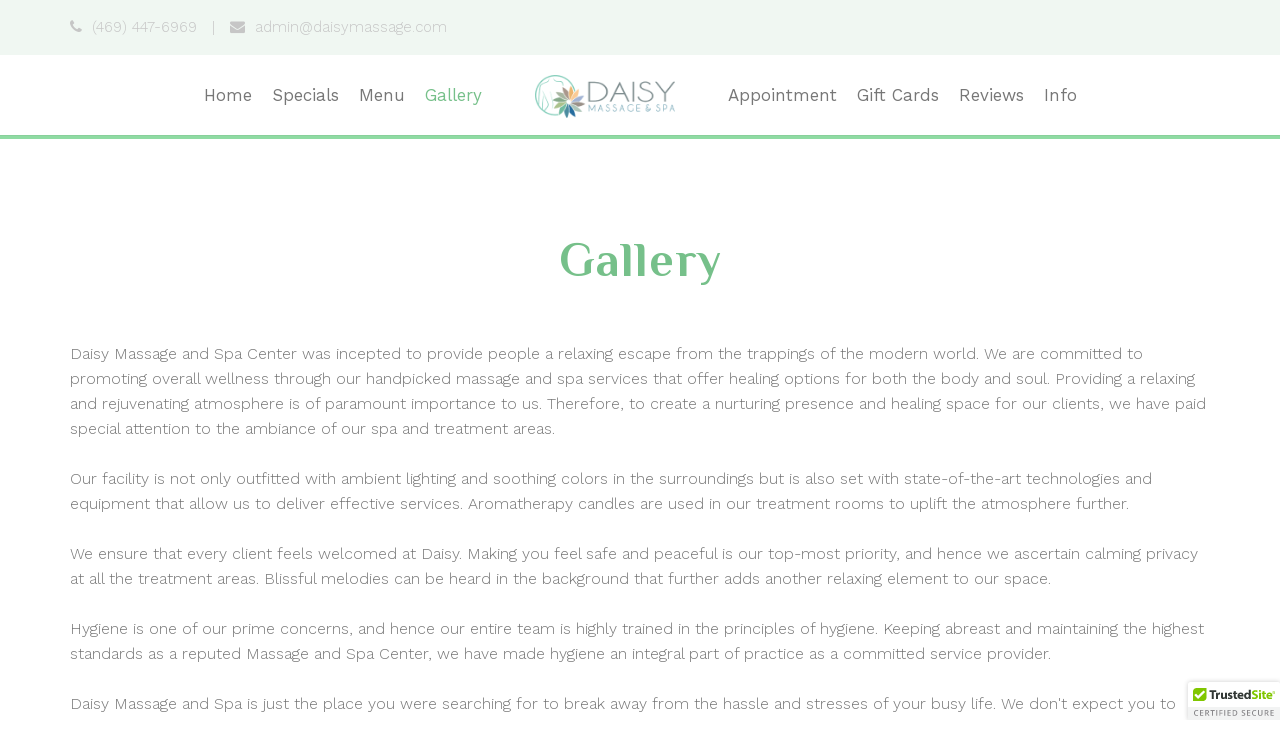

--- FILE ---
content_type: text/html
request_url: http://daisymassage.com/gallery.asp
body_size: 16769
content:
<!DOCTYPE html>

<html>
	<head>
		<meta http-equiv="Content-Type" content="text/html; charset=utf-8">
		<meta name="viewport" content="width=device-width, initial-scale=1.0, minimum-scale=1.0">
		<meta name="description" content="Daisy Massage Spa in Plano, TX. Gallery - Reception Desk, Waiting Room, Sauna, Esthetic, Therapy Room.">

		<!-- FONTS -->
		<link href='https://fonts.googleapis.com/css?family=Work+Sans:400,300,500,600,700' rel='stylesheet' type='text/css'>
		<link href='https://fonts.googleapis.com/css?family=Philosopher:400,400italic,700,700italic' rel='stylesheet' type='text/css'>
		<link href='https://fonts.googleapis.com/css?family=Bilbo+Swash+Caps' rel='stylesheet' type='text/css'>
 
		<!-- STYLESHEETS -->
		<link href="css/bootstrap.css" rel="stylesheet" type="text/css">
		<link rel="stylesheet" href="font-awesome/css/font-awesome.min.css">
		<link href="css/vertical.min.css" rel="stylesheet" type="text/css">
		<link href="css/magnific-popup.css" rel="stylesheet" type="text/css">
		<link rel="stylesheet" href="css/flaticon.css">
		<link rel="stylesheet" href="css/owl.carousel.css">
		<link rel="stylesheet" href="css/ihover.css">
		<link rel="stylesheet" type="text/css" href="revslider/css/settings.css" media="screen">
		<link href="css/styles.css" rel="stylesheet" type="text/css">


		<title>Daisy Massage Spa Plano TX | Gallery</title>
		<!-- Google tag (gtag.js) -->
		<script async src="https://www.googletagmanager.com/gtag/js?id=G-R3989MGTQ1">
		</script>
		<script>
		  window.dataLayer = window.dataLayer || [];
		  function gtag(){dataLayer.push(arguments);}
		  gtag('js', new Date());

		  gtag('config', 'G-R3989MGTQ1');
		</script>
	</head>
	<body>

	<!-- PAGE -->

	<div class="page" id="top">

		<!-- preloader -->

		<div id="preloader">
		    <div class="preloader-wave"></div>
		</div>

		<!-- / preloader -->

		<!-- site top panel -->

				<div class="site-top-panel">
			<div class="container">
				<div class="row">
					<div class="col-md-6 col-sm-8">
						<div class="tel-wrap">
							<address>
								<a href="tel:469-4476969"><i class="fa fa-phone"></i>(469) 447-6969</a> 
								<span>|</span>
								<a href="contact.asp"><i class="fa fa-envelope"></i>admin@daisymassage.com</a>
							</address>
						</div>
					</div>
					<div class="col-md-6 col-sm-4">
						<div class="lang-wrap">
							
						</div>
					</div>
				</div>
			</div>
		</div> 

		<!-- /site top panel -->

		<!-- sticky menu -->

		<header class='sticky-header js-stick top-fixed'>
			<div class="container">
				<nav class="main-nav">
					<div class="full-wrapper align-center">

						<!-- logo sticky -->

						<div class="nav-logo-wrap-sticky">
							<a href="http://www.daisymassage.com" class="logo">
								<img src="images/d_logo.png" data-at2x="images/d_logo@2x.png" height="100" alt>
							</a>
						</div>

						<!-- / logo sticky -->

						<!-- menu mobile bars -->

						<div class="mobile-nav">
							<i class="fa fa-bars"></i>
						</div>

						<!-- / menu mobile bars -->

						<div class="inner-nav desktop-nav">
							<ul class="clearlist">
								<li>
									<a href="http://www.daisymassage.com">Home</a>
								</li>
								<li>
									<a href="specials.asp">Specials</a>
								</li>
								<li>
									<a href="menu.asp">Menu</a>
								</li>	
								<li>
									<a href="gallery.asp" class="nav-submenu active">Gallery</a>
								</li>								
								<!-- logo menu -->

								<li class="nav-logo-wrap">
									<a href="http://www.daisymassage.com" class="logo">
										<img src="images/d_logo.png" data-at2x="images/d_logo@2x.png" height="100"  alt="Daisy Massage & Spa Logo">
									</a>
								</li>

								<!-- / logo menu -->
								<li>
									<a href="https://www.vagaro.com/Users/BusinessWidget.aspx?enc=MMLjhIwJMcwFQhXLL7ifVPMAubP1xMci4l0OfkrnwookPYfH81MnACmKM2brdu2tOYZ6PE/h/GGA5T9I/rz/ma97XSOvjGVlvxulCPTGWicmPbKWiAjueSWKPHkQ4jL/lX6RVCW58hK4qmCx9eVzf26DKhLwmNGZRhkyD73iNQvvSAuFEHRl4jn6B2AVV0DHRR95WlMfqnAwXxRJqtRAwUTVx/oSLPXOwGsgj2P13a7ynKZ9oYHVMfKzzfnWFJ3Mk6eqDqTeUc0LwNg7BXp1uY4HNnOjza/8DEtLQ7lQ6r947E0bCsB2+WS00MzNXtbcN7HfAjjZ+a01Sg5WMqz9wfGgQl3jChDi0vSCmawoXvCzzC7iLntjriJhNkYD/wbCJzFTsjCrB6UxspfHPiyQwxMZkYKmCyY5p5mhe/Hk9rODdY5O0LmdPs9FCuBWX9F9&c_type=tab">Appointment</a>
								</li>									
								<li>
									<a href="giftcards.asp">Gift Cards</a>
								</li>
								<li>
									<a href="reviews.asp">Reviews</a>
								</li>									
								<li>
									<a href="#" class="nav-submenu">Info</a>

									<!-- submenu -->

									<ul class="submenu">
										<li>
											<a href="aboutus.asp">About Us</a>
										</li>									
										<li>
											<a href="benefits.asp">Benefits</a>
										</li>	
										<li>
											<a href="policies.asp">Policies</a>
										</li>	
										<li>
											<a href="nowhiring.asp">Careers</a>
										</li>	
										<li>
											<a href="contact.asp">Contact</a>
										</li>	
									</ul>

									<!-- / submenu -->

								</li>
							</ul>
						</div>
					</div>
				</nav>
			</div>
		</header>

		<!-- / sticky menu -->

		<hr class="mt-0 mb-0 alt-2" />

		<!-- page section -->

		<section class="page-section">
			
			<h1 class="section-title bottom-line font-alt">Gallery</h1>
			<!-- portfolio items -->
			<div class="container align-left">
				<br>
				Daisy Massage and Spa Center was incepted to provide people a relaxing escape from the trappings of the modern world. We are committed to promoting overall wellness through our handpicked massage and spa services that offer healing options for both the body and soul. Providing a relaxing and rejuvenating atmosphere is of paramount importance to us. Therefore, to create a nurturing presence and healing space for our clients, we have paid special attention to the ambiance of our spa and treatment areas.<br><br>
				Our facility is not only outfitted with ambient lighting and soothing colors in the surroundings but is also set with state-of-the-art technologies and equipment that allow us to deliver effective services. Aromatherapy candles are used in our treatment rooms to uplift the atmosphere further.<br><br>
				We ensure that every client feels welcomed at Daisy. Making you feel safe and peaceful is our top-most priority, and hence we ascertain calming privacy at all the treatment areas. Blissful melodies can be heard in the background that further adds another relaxing element to our space.<br><br>
				Hygiene is one of our prime concerns, and hence our entire team is highly trained in the principles of hygiene. Keeping abreast and maintaining the highest standards as a reputed Massage and Spa Center, we have made hygiene an integral part of practice as a committed service provider.<br><br>
				Daisy Massage and Spa is just the place you were searching for to break away from the hassle and stresses of your busy life. We don't expect you to take our word for it! Therefore, here you can explore the pictures of our facility. Browse through the pictures below, of our reception desk, waiting area, sauna room, couples room and therapy room before booking an appointment.
				<br>
			</div>
			<ul class="filter-grid filter-grid-5">

				<!-- portfolio item -->

				<li class="portfolio-item ih-item circle effect13 from_left_and_right font-alt">
					<a href="images/portfolio/img-1@2x.jpg" class="lightbox mfp-image">
						<div class="portfolio-media">
							<div class="portfolio-img">
								<img src="images/portfolio/img-1.jpg" data-at2x="images/portfolio/img-1@2x.jpg" alt>
							</div>
							<div class="info">
								<br>
								<h3>Reception Desk</h3>
							</div>
						</div>
					</a>
				</li>

				<!-- /portfolio item -->

				<!-- portfolio item -->

				<li class="portfolio-item ih-item circle effect13 from_left_and_right font-alt">
					<a href="images/portfolio/img-5@2x.jpg" class="lightbox mfp-image">
						<div class="portfolio-media">
							<div class="portfolio-img">
								<img src="images/portfolio/img-5.jpg" data-at2x="images/portfolio/img-5@2x.jpg" alt>
							</div>
							<div class="info">
								<br>
								<h3>Waiting Area</h3>
							</div>
						</div>
					</a>
				</li>

				<!-- /portfolio item -->
				
				<!-- portfolio item -->

				<li class="portfolio-item ih-item circle effect13 from_left_and_right font-alt">
					<a href="images/portfolio/img-2@2x.jpg" class="lightbox mfp-image">
						<div class="portfolio-media">
							<div class="portfolio-img">
								<img src="images/portfolio/img-2.jpg" data-at2x="images/portfolio/img-2@2x.jpg" alt>
							</div>
							<div class="info">
								<br>
								<h3>Sauna Room</h3>
							</div>
						</div>
					</a>
				</li>

				<!-- /portfolio item -->

				<!-- portfolio item -->

				<li class="portfolio-item ih-item circle effect13 from_left_and_right font-alt">
					<a href="images/portfolio/img-3@2x.jpg" class="lightbox mfp-image">
						<div class="portfolio-media">
							<div class="portfolio-img">
								<img src="images/portfolio/img-3.jpg" data-at2x="images/portfolio/img-3@2x.jpg" alt>
							</div>
							<div class="info">
								<br>
								<h3>Couples Room</h3>
							</div>
						</div>
					</a>
				</li>

				<!-- /portfolio item -->

				<!-- portfolio item -->

				<li class="portfolio-item ih-item circle effect13 from_left_and_right font-alt">
					<a href="images/portfolio/img-4@2x.jpg" class="lightbox mfp-image">
						<div class="portfolio-media">
							<div class="portfolio-img">
								<img src="images/portfolio/img-4.jpg" data-at2x="images/portfolio/img-4@2x.jpg" alt>
							</div>
							<div class="info">
								<br>
								<h3>Therapy Room</h3>
							</div>
						</div>
					</a>
				</li>

				<!-- /portfolio item -->

			</ul>
			<br><br>
			<center><iframe width="640" height="360" src="https://www.youtube.com/embed/P3b0ciaX_WM?rel=0" frameborder="0" allowfullscreen></iframe></center>

		</section>

		<!-- page section -->

		<hr class="mt-0 mb-0 alt-2" />
		
		<!-- footer -->

				<!-- footer -->

		<footer>
			<div class="footer-rect">
				<img src="images/lines/rectangle-3.png" data-at2x="images/lines/rectangle-3@2x.png" alt="75093">
			</div>

			<!-- footer top -->
			<div class="footer-section">
				<div class="container">
					<div class="row">

						<!-- footer about -->

						<div class="col-md-4 col-xs-12 mb-lg-30">
							<div class="footer-about align-center">
								<h3 class="footer-title font-alt">About Us</h3>
								<div class="img-line">
									<img src="images/lines/img-line-1.png" data-at2x="images/lines/img-line-1@2x.png" alt="75093">
								</div>
								<p class="align-left mb-40">Daisy Massage and Spa Center is where people come who are in need of a physical and mental rejuvenation.  Whether you are seeking an escape from the non-stop routine of a busy modern life, looking for stress relief, experiencing any discomfort or pain associated with an injury, or just looking to recharge, Daisy Massage and Spa Center has a massage treatment that will fit your particular condition. Customer satisfaction is always our top priority.  We are proud to offer an array of high-quality massage and skin care treatments at prices you can afford.</p>
							</div>
						</div>

						<!-- / footer about -->

						<!-- footer tweets -->

						<div class="col-md-4 col-xs-12 mb-lg-30">
							<div class="footer-tweets align-center">
								
							</div>
						</div>

						<!-- / footer tweets -->

						<!-- footer contacts -->

						<div class="col-md-4 col-xs-12 mb-lg-30">
							<div class="footer-contact align-center">
								<h3 class="footer-title font-alt">Contacts</h3>
								<div class="img-line">
									<img src="images/lines/img-line-1.png" data-at2x="images/lines/img-line-1@2x.png" alt="75093">
								</div>
								<p>6101 Windhaven Parkway<br>Suite 155<br>Plano, TX  75093<p>
								E-mail: <a href="contact.asp" class="mail">admin@daisymassage.com</a><br />
								Call Us: <a href="tel:469-4476969">(469) 447-6969</a> <br />
								Toll Free: <a href="tel:855-88-32479">855-88 DAISY</a>
								<h3 class="footer-title-small font-alt">Working Hours</h3>
								Mon - Sat: 9:00 AM - 9:00 PM<br />
								Sun: 10:00 AM - 6:00 PM<br />
								WALK-INS WELCOME
							</div>
						</div>

						<!-- / footer contacts -->

					</div>
				</div>
			</div>

			<!-- / footer top -->

			<!-- footer bottom -->

			<div class="bottom-footer">
				<div class="container">

					<!-- footer copy -->

					<div class="footer-copy">
						Copyright &copy; 2016-2024 daisymassage.com. All rights reserved. <span>Terms of Use</span> | <span><a href="privacypolicy.asp">Privacy Policy</a></span>
					</div>

					<!-- / footer copy -->

					<!-- footer social -->
					<div class="footer-soc-links">
<a href="https://www.facebook.com/daisymassagespa/" target="_blank"><img src="images/Facebook.png" width="30" alt=".">
<a href="https://twitter.com/DaisyMassageSpa" target="_blank"><img src="images/Twitter.png" width="30"alt=".">
<a href="https://instagram.com/daisymassagespa" target="_blank"><img src="images/Instagram.png" width="30"alt=".">
<a href="https://www.youtube.com/channel/UCWizUisupLgS0vXb4jVgdpQ" target="_blank"><img src="images/YouTube.png" width="30"alt=".">
<a href="https://www.pinterest.com/daisymassagespa" target="_blank"><img src="images/Pinterest.png" width="30"alt=".">
<a href="https://www.yelp.com/biz/daisy-massage-and-spa-plano" target="_blank"><img src="images/Yelp.png" width="30"alt=".">

					</div>

					<!-- / footer social -->

				</div>
			</div>

			<!-- / footer bottom -->

		</footer>

		<!-- / footer --> 

		<!-- / footer -->

		<!-- scroll-top -->

		<div id="scroll-top">
			<i class="fa fa-angle-up"></i>
			top
		</div>

		<!-- / scroll-top -->

	</div>

	<!-- / PAGE -->

	<!-- SCRIPTS -->

	<script src="js/jquery.min.js"></script>
	<script src="js/jquery.easing.js"></script>
	<script src="js/bootstrap.min.js"></script>
	<script src="js/owl.carousel.min.js"></script>
	<script src="js/isotope.pkgd.min.js"></script>
	<script src="js/jquery.fitvids.js"></script>
	<script src="js/jquery.magnific-popup.js"></script>
	<script src="js/imagesloaded.pkgd.min.js"></script>
	<script src="js/masonry.pkgd.min.js"></script>
	<script src="js/jquery.sticky.js"></script>
	<script src="js/jquery.form.min.js"></script>
	<script src="js/jquery.validate.min.js"></script>
	<script src="js/jquery.parallax.min.js"></script>
	<script src="js/jquery.appear.js"></script>
	<script src="js/retina.min.js"></script>
	<script type='text/javascript' src='revslider/js/jquery.themepunch.tools.min.js'></script>
    <script type='text/javascript' src='revslider/js/jquery.themepunch.revolution.min.js'></script>
	<script type='text/javascript' src='revslider/js/jquery.themepunch.tools.min.js'></script>
    <script type='text/javascript' src='revslider/js/jquery.themepunch.revolution.min.js'></script>
    <script type="text/javascript" src="revslider/js/extensions/revolution.extension.slideanims.min.js"></script>
    <script type="text/javascript" src="revslider/js/extensions/revolution.extension.layeranimation.min.js"></script>
    <script type="text/javascript" src="revslider/js/extensions/revolution.extension.navigation.min.js"></script>
    <script type="text/javascript" src="revslider/js/extensions/revolution.extension.parallax.min.js"></script>
    <script type="text/javascript" src="revslider/js/extensions/revolution.extension.video.min.js"></script>
	<script type="text/javascript" src="revslider/js/extensions/revolution.extension.actions.min.js"></script>
	<script type="text/javascript" src="revslider/js/extensions/revolution.extension.kenburn.min.js"></script>
	<script type="text/javascript" src="revslider/js/extensions/revolution.extension.migration.min.js"></script>
	<script type="text/javascript" src="http://maps.google.com/maps/api/js?sensor=false&amp;language=en"></script>
	<script src="js/gmap3.min.js"></script>
	<script src="js/jquery.ui.min.js"></script>
	<script src="js/jquery.tweet.js"></script>
	<script src="js/scripts.js"></script>

	<!-- / SCRIPTS -->
	<script type="text/javascript" src="https://cdn.ywxi.net/js/1.js" async></script>
	</body>
</html>

--- FILE ---
content_type: text/css
request_url: http://daisymassage.com/css/vertical.min.css
body_size: 11309
content:
.mt-0{margin-top:0!important}
.mt-10{margin-top:10px}
.mt-20{margin-top:20px}
.mt-30{margin-top:30px}
.mt-40{margin-top:40px}
.mt-50{margin-top:50px}
.mt-60{margin-top:60px}
.mt-70{margin-top:70px}
.mt-80{margin-top:80px}
.mt-90{margin-top:90px}
.mt-100{margin-top:100px}
.mt-110{margin-top:110px}
.mt-120{margin-top:120px}
.mt-130{margin-top:130px}
.mt-140{margin-top:140px}
.mb-0{margin-bottom:0!important}
.mb-10{margin-bottom:10px}
.mb-20{margin-bottom:20px}
.mb-30{margin-bottom:30px}
.mb-40{margin-bottom:40px}
.mb-50{margin-bottom:50px}
.mb-60{margin-bottom:60px}
.mb-70{margin-bottom:70px}
.mb-80{margin-bottom:80px}
.mb-90{margin-bottom:90px}
.mb-100{margin-bottom:100px}
.mb-110{margin-bottom:110px}
.mb-120{margin-bottom:120px}
.mb-130{margin-bottom:130px}
.mb-140{margin-bottom:140px}
.pt-0{padding-top:0!important}
.pt-10{padding-top:10px}
.pt-20{padding-top:20px}
.pt-30{padding-top:30px}
.pt-40{padding-top:40px}
.pt-50{padding-top:50px}
.pt-60{padding-top:60px}
.pt-70{padding-top:70px}
.pt-80{padding-top:80px}
.pt-90{padding-top:90px}
.pt-100{padding-top:100px}
.pt-110{padding-top:110px}
.pt-120{padding-top:120px}
.pt-130{padding-top:130px}
.pt-140{padding-top:140px}
.pb-0{padding-bottom:0!important}
.pb-10{padding-bottom:10px}
.pb-20{padding-bottom:20px}
.pb-30{padding-bottom:30px}
.pb-40{padding-bottom:40px}
.pb-50{padding-bottom:50px}
.pb-60{padding-bottom:60px}
.pb-70{padding-bottom:70px}
.pb-80{padding-bottom:80px}
.pb-90{padding-bottom:90px}
.pb-100{padding-bottom:100px}
.pb-110{padding-bottom:110px}
.pb-120{padding-bottom:120px}
.pb-130{padding-bottom:130px}
.pb-140{padding-bottom:140px}
@media only screen and (max-width:1200px){.mt-lg-0{margin-top:0!important}
.mt-lg-10{margin-top:10px}
.mt-lg-20{margin-top:20px}
.mt-lg-30{margin-top:30px}
.mt-lg-40{margin-top:40px}
.mt-lg-50{margin-top:50px}
.mt-lg-60{margin-top:60px}
.mt-lg-70{margin-top:70px}
.mt-lg-80{margin-top:80px}
.mt-lg-90{margin-top:90px}
.mt-lg-100{margin-top:100px}
.mt-lg-110{margin-top:110px}
.mt-lg-120{margin-top:120px}
.mt-lg-130{margin-top:130px}
.mt-lg-140{margin-top:140px}
.mb-lg-0{margin-bottom:0!important}
.mb-lg-10{margin-bottom:10px}
.mb-lg-20{margin-bottom:20px}
.mb-lg-30{margin-bottom:30px}
.mb-lg-40{margin-bottom:40px}
.mb-lg-50{margin-bottom:50px}
.mb-lg-60{margin-bottom:60px}
.mb-lg-70{margin-bottom:70px}
.mb-lg-80{margin-bottom:80px}
.mb-lg-90{margin-bottom:90px}
.mb-lg-100{margin-bottom:100px}
.mb-lg-110{margin-bottom:110px}
.mb-lg-120{margin-bottom:120px}
.mb-lg-130{margin-bottom:130px}
.mb-lg-140{margin-bottom:140px}
.pt-lg-0{padding-top:0!important}
.pt-lg-10{padding-top:10px}
.pt-lg-20{padding-top:20px}
.pt-lg-30{padding-top:30px}
.pt-lg-40{padding-top:40px}
.pt-lg-50{padding-top:50px}
.pt-lg-60{padding-top:60px}
.pt-lg-70{padding-top:70px}
.pt-lg-80{padding-top:80px}
.pt-lg-90{padding-top:90px}
.pt-lg-100{padding-top:100px}
.pt-lg-110{padding-top:110px}
.pt-lg-120{padding-top:120px}
.pt-lg-130{padding-top:130px}
.pt-lg-140{padding-top:140px}
.pb-lg-0{padding-bottom:0!important}
.pb-lg-10{padding-bottom:10px}
.pb-lg-20{padding-bottom:20px}
.pb-lg-30{padding-bottom:30px}
.pb-lg-40{padding-bottom:40px}
.pb-lg-50{padding-bottom:50px}
.pb-lg-60{padding-bottom:60px}
.pb-lg-70{padding-bottom:70px}
.pb-lg-80{padding-bottom:80px}
.pb-lg-90{padding-bottom:90px}
.pb-lg-100{padding-bottom:100px}
.pb-lg-110{padding-bottom:110px}
.pb-lg-120{padding-bottom:120px}
.pb-lg-130{padding-bottom:130px}
.pb-lg-140{padding-bottom:140px}
}
@media only screen and (max-width:1024px){.mt-md-0{margin-top:0!important}
.mt-md-10{margin-top:10px}
.mt-md-20{margin-top:20px}
.mt-md-30{margin-top:30px}
.mt-md-40{margin-top:40px}
.mt-md-50{margin-top:50px}
.mt-md-60{margin-top:60px}
.mt-md-70{margin-top:70px}
.mt-md-80{margin-top:80px}
.mt-md-90{margin-top:90px}
.mt-md-100{margin-top:100px}
.mt-md-110{margin-top:110px}
.mt-md-120{margin-top:120px}
.mt-md-130{margin-top:130px}
.mt-md-140{margin-top:140px}
.mb-md-0{margin-bottom:0!important}
.mb-md-10{margin-bottom:10px}
.mb-md-20{margin-bottom:20px}
.mb-md-30{margin-bottom:30px}
.mb-md-40{margin-bottom:40px}
.mb-md-50{margin-bottom:50px}
.mb-md-60{margin-bottom:60px}
.mb-md-70{margin-bottom:70px}
.mb-md-80{margin-bottom:80px}
.mb-md-90{margin-bottom:90px}
.mb-md-100{margin-bottom:100px}
.mb-md-110{margin-bottom:110px}
.mb-md-120{margin-bottom:120px}
.mb-md-130{margin-bottom:130px}
.mb-md-140{margin-bottom:140px}
.pt-md-0{padding-top:0!important}
.pt-md-10{padding-top:10px}
.pt-md-20{padding-top:20px}
.pt-md-30{padding-top:30px}
.pt-md-40{padding-top:40px}
.pt-md-50{padding-top:50px}
.pt-md-60{padding-top:60px}
.pt-md-70{padding-top:70px}
.pt-md-80{padding-top:80px}
.pt-md-90{padding-top:90px}
.pt-md-100{padding-top:100px}
.pt-md-110{padding-top:110px}
.pt-md-120{padding-top:120px}
.pt-md-130{padding-top:130px}
.pt-md-140{padding-top:140px}
.pb-md-0{padding-bottom:0!important}
.pb-md-10{padding-bottom:10px}
.pb-md-20{padding-bottom:20px}
.pb-md-30{padding-bottom:30px}
.pb-md-40{padding-bottom:40px}
.pb-md-50{padding-bottom:50px}
.pb-md-60{padding-bottom:60px}
.pb-md-70{padding-bottom:70px}
.pb-md-80{padding-bottom:80px}
.pb-md-90{padding-bottom:90px}
.pb-md-100{padding-bottom:100px}
.pb-md-110{padding-bottom:110px}
.pb-md-120{padding-bottom:120px}
.pb-md-130{padding-bottom:130px}
.pb-md-140{padding-bottom:140px}
}
@media only screen and (max-width:768px){.mt-sm-0{margin-top:0!important}
.mt-sm-10{margin-top:10px}
.mt-sm-20{margin-top:20px}
.mt-sm-30{margin-top:30px}
.mt-sm-40{margin-top:40px}
.mt-sm-50{margin-top:50px}
.mt-sm-60{margin-top:60px}
.mt-sm-70{margin-top:70px}
.mt-sm-80{margin-top:80px}
.mt-sm-90{margin-top:90px}
.mt-sm-100{margin-top:100px}
.mt-sm-110{margin-top:110px}
.mt-sm-120{margin-top:120px}
.mt-sm-130{margin-top:130px}
.mt-sm-140{margin-top:140px}
.mb-sm-0{margin-bottom:0!important}
.mb-sm-10{margin-bottom:10px}
.mb-sm-20{margin-bottom:20px}
.mb-sm-30{margin-bottom:30px}
.mb-sm-40{margin-bottom:40px}
.mb-sm-50{margin-bottom:50px}
.mb-sm-60{margin-bottom:60px}
.mb-sm-70{margin-bottom:70px}
.mb-sm-80{margin-bottom:80px}
.mb-sm-90{margin-bottom:90px}
.mb-sm-100{margin-bottom:100px}
.mb-sm-110{margin-bottom:110px}
.mb-sm-120{margin-bottom:120px}
.mb-sm-130{margin-bottom:130px}
.mb-sm-140{margin-bottom:140px}
.pt-sm-0{padding-top:0!important}
.pt-sm-10{padding-top:10px}
.pt-sm-20{padding-top:20px}
.pt-sm-30{padding-top:30px}
.pt-sm-40{padding-top:40px}
.pt-sm-50{padding-top:50px}
.pt-sm-60{padding-top:60px}
.pt-sm-70{padding-top:70px}
.pt-sm-80{padding-top:80px}
.pt-sm-90{padding-top:90px}
.pt-sm-100{padding-top:100px}
.pt-sm-110{padding-top:110px}
.pt-sm-120{padding-top:120px}
.pt-sm-130{padding-top:130px}
.pt-sm-140{padding-top:140px}
.pb-sm-0{padding-bottom:0!important}
.pb-sm-10{padding-bottom:10px}
.pb-sm-20{padding-bottom:20px}
.pb-sm-30{padding-bottom:30px}
.pb-sm-40{padding-bottom:40px}
.pb-sm-50{padding-bottom:50px}
.pb-sm-60{padding-bottom:60px}
.pb-sm-70{padding-bottom:70px}
.pb-sm-80{padding-bottom:80px}
.pb-sm-90{padding-bottom:90px}
.pb-sm-100{padding-bottom:100px}
.pb-sm-110{padding-bottom:110px}
.pb-sm-120{padding-bottom:120px}
.pb-sm-130{padding-bottom:130px}
.pb-sm-140{padding-bottom:140px}
}
@media only screen and (max-width:767px){.mt-xs-0{margin-top:0!important}
.mt-xs-10{margin-top:10px}
.mt-xs-20{margin-top:20px}
.mt-xs-30{margin-top:30px}
.mt-xs-40{margin-top:40px}
.mt-xs-50{margin-top:50px}
.mt-xs-60{margin-top:60px}
.mt-xs-70{margin-top:70px}
.mt-xs-80{margin-top:80px}
.mt-xs-90{margin-top:90px}
.mt-xs-100{margin-top:100px}
.mt-xs-110{margin-top:110px}
.mt-xs-120{margin-top:120px}
.mt-xs-130{margin-top:130px}
.mt-xs-140{margin-top:140px}
.mb-xs-0{margin-bottom:0!important}
.mb-xs-10{margin-bottom:10px}
.mb-xs-20{margin-bottom:20px}
.mb-xs-30{margin-bottom:30px}
.mb-xs-40{margin-bottom:40px}
.mb-xs-50{margin-bottom:50px}
.mb-xs-60{margin-bottom:60px}
.mb-xs-70{margin-bottom:70px}
.mb-xs-80{margin-bottom:80px}
.mb-xs-90{margin-bottom:90px}
.mb-xs-100{margin-bottom:100px}
.mb-xs-110{margin-bottom:110px}
.mb-xs-120{margin-bottom:120px}
.mb-xs-130{margin-bottom:130px}
.mb-xs-140{margin-bottom:140px}
.pt-xs-0{padding-top:0!important}
.pt-xs-10{padding-top:10px}
.pt-xs-20{padding-top:20px}
.pt-xs-30{padding-top:30px}
.pt-xs-40{padding-top:40px}
.pt-xs-50{padding-top:50px}
.pt-xs-60{padding-top:60px}
.pt-xs-70{padding-top:70px}
.pt-xs-80{padding-top:80px}
.pt-xs-90{padding-top:90px}
.pt-xs-100{padding-top:100px}
.pt-xs-110{padding-top:110px}
.pt-xs-120{padding-top:120px}
.pt-xs-130{padding-top:130px}
.pt-xs-140{padding-top:140px}
.pb-xs-0{padding-bottom:0!important}
.pb-xs-10{padding-bottom:10px}
.pb-xs-20{padding-bottom:20px}
.pb-xs-30{padding-bottom:30px}
.pb-xs-40{padding-bottom:40px}
.pb-xs-50{padding-bottom:50px}
.pb-xs-60{padding-bottom:60px}
.pb-xs-70{padding-bottom:70px}
.pb-xs-80{padding-bottom:80px}
.pb-xs-90{padding-bottom:90px}
.pb-xs-100{padding-bottom:100px}
.pb-xs-110{padding-bottom:110px}
.pb-xs-120{padding-bottom:120px}
.pb-xs-130{padding-bottom:130px}
.pb-xs-140{padding-bottom:140px}
}
@media only screen and (max-width:480px){.mt-xxs-0{margin-top:0!important}
.mt-xxs-10{margin-top:10px}
.mt-xxs-20{margin-top:20px}
.mt-xxs-30{margin-top:30px}
.mt-xxs-40{margin-top:40px}
.mt-xxs-50{margin-top:50px}
.mt-xxs-60{margin-top:60px}
.mt-xxs-70{margin-top:70px}
.mt-xxs-80{margin-top:80px}
.mt-xxs-90{margin-top:90px}
.mt-xxs-100{margin-top:100px}
.mt-xxs-110{margin-top:110px}
.mt-xxs-120{margin-top:120px}
.mt-xxs-130{margin-top:130px}
.mt-xxs-140{margin-top:140px}
.mb-xxs-0{margin-bottom:0!important}
.mb-xxs-10{margin-bottom:10px}
.mb-xxs-20{margin-bottom:20px}
.mb-xxs-30{margin-bottom:30px}
.mb-xxs-40{margin-bottom:40px}
.mb-xxs-50{margin-bottom:50px}
.mb-xxs-60{margin-bottom:60px}
.mb-xxs-70{margin-bottom:70px}
.mb-xxs-80{margin-bottom:80px}
.mb-xxs-90{margin-bottom:90px}
.mb-xxs-100{margin-bottom:100px}
.mb-xxs-110{margin-bottom:110px}
.mb-xxs-120{margin-bottom:120px}
.mb-xxs-130{margin-bottom:130px}
.mb-xxs-140{margin-bottom:140px}
.pt-xxs-0{padding-top:0!important}
.pt-xxs-10{padding-top:10px}
.pt-xxs-20{padding-top:20px}
.pt-xxs-30{padding-top:30px}
.pt-xxs-40{padding-top:40px}
.pt-xxs-50{padding-top:50px}
.pt-xxs-60{padding-top:60px}
.pt-xxs-70{padding-top:70px}
.pt-xxs-80{padding-top:80px}
.pt-xxs-90{padding-top:90px}
.pt-xxs-100{padding-top:100px}
.pt-xxs-110{padding-top:110px}
.pt-xxs-120{padding-top:120px}
.pt-xxs-130{padding-top:130px}
.pt-xxs-140{padding-top:140px}
.pb-xxs-0{padding-bottom:0!important}
.pb-xxs-10{padding-bottom:10px}
.pb-xxs-20{padding-bottom:20px}
.pb-xxs-30{padding-bottom:30px}
.pb-xxs-40{padding-bottom:40px}
.pb-xxs-50{padding-bottom:50px}
.pb-xxs-60{padding-bottom:60px}
.pb-xxs-70{padding-bottom:70px}
.pb-xxs-80{padding-bottom:80px}
.pb-xxs-90{padding-bottom:90px}
.pb-xxs-100{padding-bottom:100px}
.pb-xxs-110{padding-bottom:110px}
.pb-xxs-120{padding-bottom:120px}
.pb-xxs-130{padding-bottom:130px}
.pb-xxs-140{padding-bottom:140px}
}


--- FILE ---
content_type: text/css
request_url: http://daisymassage.com/css/magnific-popup.css
body_size: 5986
content:
.mfp-bg{top:0;left:0;width:100%;height:100%;z-index:502;overflow:hidden;position:fixed;background:#0b0b0b;opacity:0.8;filter:alpha(opacity=80);}
.mfp-wrap{top:0;left:0;width:100%;height:100%;z-index:503;position:fixed;outline:none !important;-webkit-backface-visibility:hidden; }
.mfp-container{height:100%;text-align:center;position:absolute;width:100%;height:100%;left:0;top:0;padding:0 8px;-webkit-box-sizing:border-box;-moz-box-sizing:border-box;box-sizing:border-box;}
.mfp-container:before{content:'';display:inline-block;height:100%;vertical-align:middle;}
.mfp-align-top .mfp-container:before{ display:none; }
.mfp-content{position:relative;display:inline-block;vertical-align:middle;margin:0 auto;text-align:left;z-index:505;}
.mfp-inline-holder .mfp-content,.mfp-ajax-holder .mfp-content{width:100%;cursor:auto;}
.mfp-ajax-cur{ cursor:progress; }
.mfp-zoom-out-cur,.mfp-zoom-out-cur .mfp-image-holder .mfp-close{cursor:-moz-zoom-out;cursor:-webkit-zoom-out;cursor:zoom-out;}
.mfp-zoom{cursor:pointer;cursor:-webkit-zoom-in;cursor:-moz-zoom-in;cursor:zoom-in;}
.mfp-auto-cursor .mfp-content{ cursor:auto; }
.mfp-close,.mfp-arrow,.mfp-preloader,.mfp-counter{-webkit-user-select:none;-moz-user-select:none;user-select:none;}
.mfp-loading.mfp-figure{ display:none; }
.mfp-hide{ display:none !important; }
.mfp-preloader{color:#cccccc;position:absolute;top:50%;width:auto;text-align:center;margin-top:-0.8em;left:8px;right:8px;z-index:504;}
.mfp-preloader a{ color:#cccccc; }
.mfp-preloader a:hover{ color:white; }
.mfp-s-ready .mfp-preloader{ display:none; }
.mfp-s-error .mfp-content{ display:none; }
button.mfp-close,button.mfp-arrow{overflow:visible;cursor:pointer;background:transparent;border:0;outline:none;-webkit-appearance:none;display:block;padding:0;z-index:506;}
button::-moz-focus-inner{padding:0;border:0;}
.mfp-close{width:44px;height:44px;line-height:44px;position:absolute;right:0;top:0;text-decoration:none;text-align:center;opacity:0.65;padding:0 0 18px 10px;color:white;font-style:normal;font-size:28px;font-family:Arial,Baskerville,monospace;}
.mfp-close:hover,.mfp-close:focus{ opacity:1; }
.mfp-close:active{ top:1px; }
.mfp-close-btn-in .mfp-close{ color:#333333; }
.mfp-image-holder .mfp-close,.mfp-iframe-holder .mfp-close{color:white;right:-6px;text-align:right;padding-right:6px;width:100%;}
.mfp-counter{position:absolute;top:0;right:0;color:#cccccc;font-size:10px;line-height:18px;}
.mfp-arrow{position:absolute;top:0;opacity:0.65;margin:0;top:50%;margin-top:-55px;padding:0;width:90px;height:110px;-webkit-tap-highlight-color:rgba(0,0,0,0);}
.mfp-arrow:active{ margin-top:-54px; }
.mfp-arrow:hover,.mfp-arrow:focus{opacity:1;}
.mfp-arrow:before,.mfp-arrow:after,.mfp-arrow .mfp-b,.mfp-arrow .mfp-a{content:'';display:block;width:0;height:0;position:absolute;left:0;top:0;margin-top:35px;margin-left:35px;border:solid transparent;}
.mfp-arrow:after,.mfp-arrow .mfp-a{opacity:0.8;border-top-width:12px;border-bottom-width:12px;top:8px;}
.mfp-arrow:before,.mfp-arrow .mfp-b{border-top-width:20px;border-bottom-width:20px;}
.mfp-arrow-left{ left:0; }
.mfp-arrow-left:after,.mfp-arrow-left .mfp-a{border-right:12px solid black;left:5px;}
.mfp-arrow-left:before,.mfp-arrow-left .mfp-b{border-right:20px solid white;}
.mfp-arrow-right{ right:0; }
.mfp-arrow-right:after,.mfp-arrow-right .mfp-a{border-left:12px solid black;left:3px;}
.mfp-arrow-right:before,.mfp-arrow-right .mfp-b{border-left:20px solid white;}
.mfp-iframe-holder{padding-top:40px;padding-bottom:40px;}
.mfp-iframe-holder .mfp-content{line-height:0;width:100%;max-width:900px;}
.mfp-iframe-scaler{width:100%;height:0;overflow:hidden;padding-top:56.25%;}
.mfp-iframe-scaler iframe{position:absolute;top:-3px;left:0;width:100%;height:100%;box-shadow:0 0 8px rgba(0,0,0,0.6);background:black;}
.mfp-iframe-holder .mfp-close{ top:-43px; }
img.mfp-img{width:auto;max-width:100%;height:auto;display:block;line-height:0;-webkit-box-sizing:border-box;-moz-box-sizing:border-box;box-sizing:border-box;padding:40px 0 40px;margin:0 auto;}
.mfp-figure:after{content:'';position:absolute;left:0;top:40px;bottom:40px;display:block;right:0;width:auto;height:auto;z-index:-1;box-shadow:0 0 8px rgba(0,0,0,0.6);}
.mfp-figure{ line-height:0; }
.mfp-bottom-bar{margin-top:-36px;position:absolute;top:100%;left:0;width:100%;cursor:auto;}
.mfp-title{text-align:left;line-height:18px;color:#f3f3f3;}
.mfp-figure small{color:#bdbdbd;display:block;font-size:10px;line-height:14px;}
.mfp-image-holder .mfp-content{ max-width:100%; }
.mfp-gallery .mfp-image-holder .mfp-figure{ cursor:pointer; }
@media screen and (max-width:800px) and (orientation:landscape),screen and (max-height:300px){.mfp-img-mobile .mfp-image-holder{padding-left:0;padding-right:0;}
.mfp-img-mobile img.mfp-img{ padding:0; }
.mfp-img-mobile .mfp-figure:after{top:0;bottom:0;}
.mfp-img-mobile .mfp-bottom-bar{background:rgba(0,0,0,0.6);bottom:0;margin:0;top:auto;padding:3px 5px;position:fixed;-webkit-box-sizing:border-box;-moz-box-sizing:border-box;box-sizing:border-box;}
.mfp-img-mobile .mfp-bottom-bar:empty{padding:0;}
.mfp-img-mobile .mfp-counter{right:5px;top:3px;}
.mfp-img-mobile .mfp-close{top:0;right:0;width:35px;height:35px;line-height:35px;background:rgba(0,0,0,0.6);position:fixed;text-align:center;padding:0;}
.mfp-img-mobile .mfp-figure small{display:inline;margin-left:5px;}
}
@media all and (max-width:800px){.mfp-arrow{-webkit-transform:scale(0.75);transform:scale(0.75);}
.mfp-arrow-left{-webkit-transform-origin:0;transform-origin:0;}
.mfp-arrow-right{-webkit-transform-origin:100%;transform-origin:100%;}
.mfp-container{padding-left:6px;padding-right:6px;}
}
.mfp-ie7 .mfp-img{ padding:0; }
.mfp-ie7 .mfp-bottom-bar{width:600px;left:50%;margin-left:-300px;margin-top:5px;padding-bottom:5px;}
.mfp-ie7 .mfp-container{ padding:0; }
.mfp-ie7 .mfp-content{ padding-top:44px; }
.mfp-ie7 .mfp-close{top:0;right:0;padding-top:0;}


--- FILE ---
content_type: text/css
request_url: http://daisymassage.com/css/flaticon.css
body_size: 1936
content:
@font-face{font-family:"Flaticon";src:url("../fonts/Flaticon.eot");src:url("../fonts/Flaticon.eot?#iefix") format("embedded-opentype"),url("../fonts/Flaticon.woff") format("woff"),url("../fonts/Flaticon.ttf") format("truetype"),url("../fonts/Flaticon.svg#Flaticon") format("svg");font-weight:normal;font-style:normal;}
@media screen and (-webkit-min-device-pixel-ratio:0){@font-face{font-family:"Flaticon";src:url("./Flaticon.svg#Flaticon") format("svg");}
}
[class^="flaticon-"]:before,[class*=" flaticon-"]:before,[class^="flaticon-"]:after,[class*=" flaticon-"]:after{font-family:Flaticon;font-size:inherit;font-style:normal;display:inline-block;}
.flaticon-arrows:before{ content:"\f100"; }
.flaticon-arrows-1:before{ content:"\f101"; }
.flaticon-arrows-2:before{ content:"\f102"; }
.flaticon-arrows-3:before{ content:"\f103"; }
.flaticon-connection:before{ content:"\f104"; }
.flaticon-food:before{ content:"\f105"; }
.flaticon-geometric:before{ content:"\f106"; }
.flaticon-icon-32195:before{ content:"\f107"; }
.flaticon-icon-32323:before{ content:"\f108"; }
.flaticon-icon-70429:before{ content:"\f109"; }
.flaticon-link:before{ content:"\f10a"; }
.flaticon-mark:before{ content:"\f10b"; }
.flaticon-nature:before{ content:"\f10c"; }
.flaticon-search:before{ content:"\f10d"; }
.flaticon-signs:before{ content:"\f10e"; }
.flaticon-social:before{ content:"\f017"; }
.flaticon-social-1:before{ content:"\f10b"; }
.flaticon-social-2:before{ content:"\f017"; }
.flaticon-social-3:before{ content:"\f017"; }
.flaticon-social-4:before{ content:"\f017"; }
.flaticon-social-5:before{ content:"\f10b"; }
.flaticon-squares:before{ content:"\f02d"; }
.flaticon-squares-1:before{ content:"\f116"; }
.flaticon-squares-2:before{ content:"\f117"; }
.flaticon-stack:before{ content:"\f118"; }
.flaticon-text:before{ content:"\f119"; }
.flaticon-tool:before{ content:"\f11a"; }
.flaticon-tool-1:before{ content:"\f11b"; }


--- FILE ---
content_type: text/css
request_url: http://daisymassage.com/css/owl.carousel.css
body_size: 5181
content:
.owl-carousel .owl-wrapper:after{content:".";display:block;clear:both;visibility:hidden;line-height:0;height:0;}
.owl-carousel{display:none;position:relative;width:100%;-ms-touch-action:pan-y;}
.owl-carousel .owl-wrapper{display:none;position:relative;-webkit-transform:translate3d(0px,0px,0px);}
.owl-carousel .owl-wrapper-outer{overflow:hidden;position:relative;width:100%;z-index:5;}
.owl-carousel .owl-wrapper-outer.autoHeight{-webkit-transition:height 500ms ease-in-out;-moz-transition:height 500ms ease-in-out;-ms-transition:height 500ms ease-in-out;-o-transition:height 500ms ease-in-out;transition:height 500ms ease-in-out;}
.owl-carousel .owl-item{float:left;}
.owl-controls .owl-page,.owl-controls .owl-buttons div{cursor:pointer;}
.owl-controls{-webkit-user-select:none;-khtml-user-select:none;-moz-user-select:none;-ms-user-select:none;user-select:none;-webkit-tap-highlight-color:rgba(0,0,0,0);}
.grabbing{cursor:url(grabbing.png) 8 8,move;}
.owl-carousel .owl-wrapper,.owl-carousel .owl-item{-webkit-backface-visibility:hidden;-moz-backface-visibility:hidden;-ms-backface-visibility:hidden;-webkit-transform:translate3d(0,0,0);-moz-transform:translate3d(0,0,0);-ms-transform:translate3d(0,0,0);}
.owl-origin{-webkit-perspective:1200px;-webkit-perspective-origin-x :50%;-webkit-perspective-origin-y :50%;-moz-perspective :1200px;-moz-perspective-origin-x :50%;-moz-perspective-origin-y :50%;perspective :1200px;}
.owl-fade-out{z-index:10;-webkit-animation:fadeOut .7s both ease;-moz-animation:fadeOut .7s both ease;animation:fadeOut .7s both ease;}
.owl-fade-in{-webkit-animation:fadeIn .7s both ease;-moz-animation:fadeIn .7s both ease;animation:fadeIn .7s both ease;}
.owl-backSlide-out{-webkit-animation:backSlideOut 1s both ease;-moz-animation:backSlideOut 1s both ease;animation:backSlideOut 1s both ease;}
.owl-backSlide-in{-webkit-animation:backSlideIn 1s both ease;-moz-animation:backSlideIn 1s both ease;animation:backSlideIn 1s both ease;}
.owl-goDown-out{-webkit-animation:scaleToFade .7s ease both;-moz-animation:scaleToFade .7s ease both;animation:scaleToFade .7s ease both;}
.owl-goDown-in{-webkit-animation:goDown .6s ease both;-moz-animation:goDown .6s ease both;animation:goDown .6s ease both;}
.owl-fadeUp-in{-webkit-animation:scaleUpFrom .5s ease both;-moz-animation:scaleUpFrom .5s ease both;animation:scaleUpFrom .5s ease both;}
.owl-fadeUp-out{-webkit-animation:scaleUpTo .5s ease both;-moz-animation:scaleUpTo .5s ease both;animation:scaleUpTo .5s ease both;}
@-webkit-keyframes empty{0%{opacity:1}
}
@-moz-keyframes empty{0%{opacity:1}
}
@keyframes empty{0%{opacity:1}
}
@-webkit-keyframes fadeIn{0%{ opacity:0; }
100%{ opacity:1; }
}
@-moz-keyframes fadeIn{0%{ opacity:0; }
100%{ opacity:1; }
}
@keyframes fadeIn{0%{ opacity:0; }
100%{ opacity:1; }
}
@-webkit-keyframes fadeOut{0%{ opacity:1; }
100%{ opacity:0; }
}
@-moz-keyframes fadeOut{0%{ opacity:1; }
100%{ opacity:0; }
}
@keyframes fadeOut{0%{ opacity:1; }
100%{ opacity:0; }
}
@-webkit-keyframes backSlideOut{25%{ opacity:.5; -webkit-transform:translateZ(-500px); }
75%{ opacity:.5; -webkit-transform:translateZ(-500px) translateX(-200%); }
100%{ opacity:.5; -webkit-transform:translateZ(-500px) translateX(-200%); }
}
@-moz-keyframes backSlideOut{25%{ opacity:.5; -moz-transform:translateZ(-500px); }
75%{ opacity:.5; -moz-transform:translateZ(-500px) translateX(-200%); }
100%{ opacity:.5; -moz-transform:translateZ(-500px) translateX(-200%); }
}
@keyframes backSlideOut{25%{ opacity:.5; transform:translateZ(-500px); }
75%{ opacity:.5; transform:translateZ(-500px) translateX(-200%); }
100%{ opacity:.5; transform:translateZ(-500px) translateX(-200%); }
}
@-webkit-keyframes backSlideIn{0%,25%{ opacity:.5; -webkit-transform:translateZ(-500px) translateX(200%); }
75%{ opacity:.5; -webkit-transform:translateZ(-500px); }
100%{ opacity:1; -webkit-transform:translateZ(0) translateX(0); }
}
@-moz-keyframes backSlideIn{0%,25%{ opacity:.5; -moz-transform:translateZ(-500px) translateX(200%); }
75%{ opacity:.5; -moz-transform:translateZ(-500px); }
100%{ opacity:1; -moz-transform:translateZ(0) translateX(0); }
}
@keyframes backSlideIn{0%,25%{ opacity:.5; transform:translateZ(-500px) translateX(200%); }
75%{ opacity:.5; transform:translateZ(-500px); }
100%{ opacity:1; transform:translateZ(0) translateX(0); }
}
@-webkit-keyframes scaleToFade{to{ opacity:0; -webkit-transform:scale(.8); }
}
@-moz-keyframes scaleToFade{to{ opacity:0; -moz-transform:scale(.8); }
}
@keyframes scaleToFade{to{ opacity:0; transform:scale(.8); }
}
@-webkit-keyframes goDown{from{ -webkit-transform:translateY(-100%); }
}
@-moz-keyframes goDown{from{ -moz-transform:translateY(-100%); }
}
@keyframes goDown{from{ transform:translateY(-100%); }
}
@-webkit-keyframes scaleUpFrom{from{ opacity:0; -webkit-transform:scale(1.5); }
}
@-moz-keyframes scaleUpFrom{from{ opacity:0; -moz-transform:scale(1.5); }
}
@keyframes scaleUpFrom{from{ opacity:0; transform:scale(1.5); }
}
@-webkit-keyframes scaleUpTo{to{ opacity:0; -webkit-transform:scale(1.5); }
}
@-moz-keyframes scaleUpTo{to{ opacity:0; -moz-transform:scale(1.5); }
}
@keyframes scaleUpTo{to{ opacity:0; transform:scale(1.5); }
}


--- FILE ---
content_type: text/css
request_url: http://daisymassage.com/css/styles.css
body_size: 102499
content:
html,body,iframe,header,footer,main,aside,nav,section,article,div,h1,h2,h3,h4,h5,h6,p,dl,dt,dd,ul,ol,li,hr,blockqoute,pre,figure,figcaption,address,form,fieldset,legend,label,input,select,textarea,button{display:block;outline:none;}
a,button{cursor:pointer;text-decoration:none;}
*:focus{outline:none !important;}
abbr[title],abbr[data-original-title]{border:0;}
body,a{color:#777777;}
body{font-size:16px;font-family:Work Sans;line-height:1.6;font-weight:300;background-color:#ffffff;}
img{max-width:100%;height:auto;}
section{display:block;margin:0;padding:0}
p{margin-bottom:1.3em;}
p.white{color:#ffffff;}
h1,h2,h3,h4,h5,h6{margin-bottom:1.3em;line-height:1.4;font-weight:400;margin-top:0;}
h1{font-size:48px;}
h2{font-size:44px;}
h3{font-size:40px;}
h4{font-size:36px;}
h5{font-size:33px;}
h6{font-size:30px;}
ul{padding:0;}
textarea{overflow:hidden;}
button{color:#fff;}
label{display:inline;font-weight:normal;}
label:focus{border:none;}
select{width:100%;padding:4px 8px;border-color:#c7d5d3;background:transparent;-webkit-border-radius:3px;-moz-border-radius:3px;border-radius:3px;appearance:none;-webkit-appearance:none;-moz-appearance:none;cursor:pointer;}
strong{font-weight:normal;}
ins.ins-1{text-decoration:none;background-color:#c7d5d3;}
ins.ins-2{text-decoration:none;}
.page{overflow:hidden;}
.selection-box{position:relative;}
.selection-box:before{content:" ";pointer-events:none;position:absolute;z-index:2;right:13px;top:3px;bottom:0;height:0;margin:auto;border-left:6px solid transparent;border-right:6px solid transparent;border-top:6px solid #c7d5d3;}
.selection-box:after{content:" ";pointer-events:none;position:absolute;z-index:1;width:36px;height:26px;right:0px;top:1px;margin:5px 0;border-left:1px solid #c7d5d3;}
.select-title{font-size:30px;margin-bottom:5px;}
.select-title span{font-size:17px;vertical-align:text-top;color:#c7d5d3;}
.section-title{margin-bottom:10px;margin-top:0;padding-bottom:15px;font-size:48px;font-weight:600 !important;text-align:center;line-height:1.3;z-index:4;position:relative;letter-spacing:1px;}
.section-title span{color:#c7d5d3;}
.shop-info-title{margin-bottom:0;margin-top:0;padding-bottom:0;font-size:48px;font-weight:600 !important;text-align:left;line-height:1.3;z-index:4;position:relative;}
.section-title span{display:block;position:relative;font-family:Bilbo Swash Caps;font-size:26px;font-weight:400;}
.section-title.white{color:#ffffff;}
.banner-title{font-size:48px;margin-bottom:30px;line-height:0.7;}
.title-under > *{display:inline-block;}
.title-under h3{font-size:20px;border-bottom:1px solid;line-height:1;margin-bottom:0;-webkit-transition:all 0.3s;-moz-transition:all 0.3s;-o-transition:all 0.3s;-ms-transition:all 0.3s;transition:all 0.3s;}
.title-under a:hover h3{color:#8fdba3;}
.title-under.alt h3{font-size:15px;border-bottom:1px solid;margin-bottom:10px;}
.title-under .img-line{margin:0 15px;}
.bottom-line.section-title span:before,.bottom-line.section-title span:after{content:' ';display:inline-block;vertical-align:middle;top:50%;width:90px;height:1px;background:#c7d5d3;}
.bottom-line.section-title span:before{margin-right:10px;}
.bottom-line.section-title span:after{margin-left:10px;}
.bottom-line.long.section-title span:before,.bottom-line.long.section-title span:after{width:100px;}
.section-text{font-weight:300;}
.section-text.white{color:#ffffff;}
.gradient-line{position:relative;z-index:1;width:100%;height:1px;background:radial-gradient(circle closest-corner at 50% 1px,#fff,transparent);}
img.img-border{border:1px solid #c7d5d3;padding:10px;-webkit-border-radius:10px;-moz-border-radius:10px;border-radius:10px;display:block;margin:auto;}
.img-line{line-height:0;}
.img-line.alt-1 img{width:26px;}
audio{min-width:0;width:100%;max-width:100%;}
blockquote{border:none;position:relative;font-size:17px;font-style:italic;padding:0 0 7px 50px;margin:0;}
blockquote:before{content:'“';position:absolute;z-index:1;top:-8px;left:0;font-size:100px;font-family:Philosopher;font-style:normal;line-height:1;}
blockquote p{padding-bottom:15px;position:relative;}
blockquote p:after{content:' ';position:absolute;bottom:0;left:0;z-index:1;width:30px;height:2px;background-color:#c7d5d3;}
blockquote p.align-center:after{left:50%;margin-left:-40px;}
blockquote footer{font-size:17px;color:#c7d5d3;font-style:normal;padding-right:50px;}
blockquote footer:before{content:' ';}
.uppercase{text-transform:uppercase;font-weight:600;}
.align-center{ text-align:center !important;}
.align-left{ text-align:left !important;}
.align-right{ text-align:right !important;}
.left{float:left !important;}
.right{float:right !important;}
.relative{position:relative;z-index:2;}
.hidden{display:none;}
.inline-block{display:inline-block;}
.italic{font-style:italic;color:#9b9b9b;}
.fsize-0{font-size:0;}
.font-alt{font-family:Philosopher;font-weight:500;}
.font-alt-2{font-family:Bilbo Swash Caps;font-weight:400;}
.opacity-0{opacity:0;}
.opacity-10:before{opacity:0.1;}
.opacity-20:before{opacity:0.2;}
.opacity-30:before{opacity:0.3;}
.opacity-40:before{opacity:0.4;}
.opacity-50:before{opacity:0.5;}
.opacity-60:before{opacity:0.6;}
.opacity-70:before{opacity:0.7;}
.opacity-80:before{opacity:0.8;}
.opacity-90:before{opacity:0.9;}
.opacity-95:before{opacity:0.95;}
.opacity-100{opacity:1;}
.mini .col-md-4{padding-left:5px;padding-right:5px;}
.mini .col-md-6{padding-left:10px;padding-right:10px;}
.col-md-6.mini-pad{padding:0 5px;}
.circle-letter-1,.circle-letter-2{display:inline-block;text-align:center;color:#ffffff !important;font-size:34px;width:45px;height:45px;line-height:45px;background-color:#c7d5d3;-webkit-border-radius:30px;-moz-border-radius:30px;border-radius:30px;margin-right:5px;margin-top:5px;float:left;}
.list-style-1 li,.list-style-2 li,.list-style-3 li,.list-style-4 li{position:relative;padding-left:15px;line-height:2.3;}
.list-style-1 li:before,.list-style-2 li:before,.list-style-3 li:before,.list-style-4 li:before{position:absolute;z-index:1;left:0;font-size:7px;line-height:39px;}
.list-style-1 li:before{content:"\f10b";font-family:"Flaticon";font-size:15px;line-height:40px;left:-5px;}
.list-style-2 li:before{content:"\f103";font-family:"Flaticon";}
.list-style-3 li:before,.list-style-4 li:before{content:" ";position:absolute;z-index:1;top:50%;left:0;margin-top:-3px;width:6px;height:6px;border:1px solid #c7d5d3;-webkit-border-radius:50%;-moz-border-radius:50%;border-radius:50%;}
.list-style-4 li:before{background-color:#c7d5d3;}
hr.alt-1{border-top:2px solid #c7d5d3;width:100%;}
hr.alt-2{border-top:4px solid #8fdba3;width:100%;}
hr.alt-3{border-top:4px solid #8fdba3;width:100%;}
hr.alt-4{border-top:4px solid #c7d5d3;width:100%;}
.sep-lane{position:relative;z-index:1;line-height:0;width:100%;display:inline-block;}
.sep-lane:before,.sep-lane:after{content:' ';position:absolute;z-index:1;width:calc(50% - 30px);height:2px;background:#c7d5d3;-webkit-transform:translateY(-50%);-moz-transform:translateY(-50%);-ms-transform:translateY(-50%);transform:translateY(-50%);}
.sep-lane.alt-2:before,.sep-lane.alt-2:after{background:#e3dbbf;}
.sep-lane:before{left:0;}
.sep-lane:after{right:0;}
.sep-lane.alt-3:before,.sep-lane.alt-3:after{display:none;}
.sep-lane.alt-3 span{position:absolute;z-index:1;width:50px;height:50px;left:50%;-webkit-transform:translate3d(-50%,-50%,0) rotate(45deg);-moz-transform:translate3d(-50%,-50%,0) rotate(45deg);-ms-transform:translate3d(-50%,-50%,0) rotate(45deg);transform:translate3d(-50%,-50%,0) rotate(45deg);background-color:#fff;}
.sep-lane span img{position:absolute;z-index:1;left:50%;width:37px;-webkit-transform:translate3d(-50%,-50%,0);-moz-transform:translate3d(-50%,-50%,0);-ms-transform:translate3d(-50%,-50%,0);transform:translate3d(-50%,-50%,0);}
.menu-rect{position:absolute;left:50%;bottom:-57px;-webkit-transform:translateX(-50%);-moz-transform:translateX(-50%);-ms-transform:translateX(-50%);transform:translateX(-50%);max-width:107px;}
.small-height .menu-rect{opacity:0;}
.slider-rect-bot img{bottom:0;}
.slider-rect-bot img,.footer-rect{position:absolute;z-index:20;left:50%;-webkit-transform:translateX(-50%);-moz-transform:translateX(-50%);-ms-transform:translateX(-50%);transform:translateX(-50%);max-width:107px;margin-bottom:-8px;}
.slider-rect-bot:before,.slider-rect-bot:after{content:' ';position:absolute;z-index:1;bottom:0;width:calc(50% - 45px);height:4px;background:#8fdba3;}
.slider-rect-bot:before{left:0;}
.slider-rect-bot:after{right:0;}
.slider-rect-bot{bottom:0;position:absolute;z-index:20;width:100%;}
.footer-rect{top:-56px;}
.breadcrumb{position:relative;padding:0;margin-bottom:0;margin-top:45px;background-color:transparent;font-size:16px;-webkit-border-radius:0px;-moz-border-radius:0px;border-radius:0px;}
.breadcrumb:before,.breadcrumb:after{content:' ';z-index:1;width:75px;height:1px;background-color:#b3debf;display:inline-block;vertical-align:middle;}
.breadcrumb:before{margin-right:20px;}
.breadcrumb:after{margin-left:20px;}
.breadcrumb a{color:#b3debf;}
.breadcrumb a:last-child{color:#ffffff;}
.breadcrumb a:after{content:' ';z-index:1;width:2px;height:1px;background-color:#b3debf;display:inline-block;vertical-align:middle;margin:0 8px 0 12px;}
.breadcrumb a:last-child:after{display:none;}
.slider-promo-cont{padding:0 50px;}
.promo-title-top{font-size:60px;margin-bottom:0;text-transform:uppercase;line-height:1;}
.promo-title{font-size:30px;position:relative;padding-bottom:5px;margin-bottom:10px;font-weight:400;}
.promo-title:before{content:' ';position:absolute;bottom:0;left:50%;margin-left:-12px;z-index:1;width:24px;height:2px;background-color:#c7d5d3;-webkit-transition:all 0.3s;-moz-transition:all 0.3s;-o-transition:all 0.3s;-ms-transition:all 0.3s;transition:all 0.3s;}
.slider-promo-cont .img-line{width:100%;display:inline-block;}
header.sticky-header{position:relative;left:0;width:100%;z-index:99;font-size:0;background-color:#ffffff;background:rgba(255,255,255,.93);-webkit-box-shadow:0 1px 0 rgba(0,0,0,0.05);-moz-box-shadow:0 1px 0 rgba(0,0,0,0.05);box-shadow:0 1px 0 rgba(0,0,0,0.05);}
header .bottom-header{padding:15px 0;}
header .inner-nav .logo > a{display:inline-block;height:100%;}
header .inner-nav .logo > a > img{height:100%;}
.small-height{height:60px !important;line-height:60px !important;}
.site-top-panel{background-color:#f0f7f2;line-height:55px;font-size:15px;position:relative;z-index:999;}
.tel-wrap address{line-height:55px;margin-bottom:0;color:#c6c6c6;}
.tel-wrap address span{margin:0 10px;}
.tel-wrap address a{color:#c6c6c6;}
.tel-wrap address a i{margin-right:10px;}
.lang-wrap{float:right;}
.lang-wrap > *{display:inline-block;}
.lang-wrap .currency{position:relative;}
.lang-wrap .currency:before,.lang-wrap .lang-bar:before{content:'\f107';font-family:Flaticon;font-size:8px;pointer-events:none;position:absolute;z-index:1;right:0;top:0;color:#c6c6c6;}
.site-top-panel .lang-wrap .cur-change{padding:0;margin-left:0;color:#c6c6c6;border:0;padding-right:15px;}
.lang-wrap .lang-bar ul{margin:0;}
.lang-wrap > span{margin:0 15px;color:#c6c6c6;}
.lang-bar{position:relative;}
.lang-bar ul ul{position:absolute;z-index:1;bottom:calc(100% - 1px);left:-999999px;opacity:0;display:table;padding:10px;-webkit-transition:opacity 0.3s ease,left 0.3s step-end;-moz-transition:opacity 0.3s ease,left 0.3s step-end;-ms-transition:opacity 0.3s ease,left 0.3s step-end;transition:opacity 0.3s ease,left 0.3s step-end;}
.lang-bar>div>ul{position:relative;z-index:1;}
.lang-bar ul li a{position:relative;white-space:nowrap;color:#c6c6c6;padding-right:15px;}
.site-top-panel .lang-bar ul ul{top:100%;bottom:auto;}
.lang-bar li .icflag{vertical-align:baseline;}
.lang-bar ul:hover ul{left:-10px;opacity:1;-webkit-transition:opacity 0.3s ease,left 0.3s step-start;-moz-transition:opacity 0.3s ease,left 0.3s step-start;-ms-transition:opacity 0.3s ease,left 0.3s step-start;transition:opacity 0.3s ease,left 0.3s step-start;}
.lang-bar ul ul:before{content:'';position:absolute;top:0;bottom:0;left:0;right:0;z-index:-1;}
.site-top-panel .lang-bar ul ul:before{border-bottom-left-radius:7px;border-bottom-right-radius:7px;background-color:#f0f7f2;}
.site-top-panel .lang-bar ul li ul li{line-height:1.5;}
.background{position:absolute;top:0;left:0;right:0;height:100%;}
.home-section{width:100%;height:900px;display:block;position:relative;overflow:hidden;background-repeat:no-repeat;background-position:center center;-webkit-background-size:cover;-moz-background-size:cover;-o-background-size:cover;background-size:cover;}
.page-section,.footer-section,.small-section,.breadcrumb-section{width:100%;display:block;position:relative;overflow:hidden;background-attachment:fixed;background-repeat:no-repeat;background-position:center center;-webkit-background-size:cover;-moz-background-size:cover;-o-background-size:cover;background-size:cover;-webkit-box-sizing:border-box;-moz-box-sizing:border-box;box-sizing:border-box;padding:90px 0 90px;background-color:#ffffff;}
.small-section{padding:70px 0 70px;}
.breadcrumb-section{height:110px;padding:10px 0 10px;background-attachment:scroll;background-position:top;margin-bottom:10px;}
.page-section.alt-color,.small-section.alt-color{background-color:#f0f7f2;}
.footer-section{padding:80px 0;}
.scroll{background-attachment:scroll;}
.bg-section-color1:before,.bg-section-color2:before,.bg-section-color3:before,.bg-gradient-color2:before{content:' ';width:100%;height:100%;position:absolute;top:0;left:0;}
.bg-section-color1:before{background-color:#ffffff;}
.bg-section-color2:before{background-color:#f0f7f2;}
.bg-section-color3:before{background-color:#e3dbbf;}
.bg-gradient-color2:before{background:linear-gradient(90deg,#4c91cd,#4ad8eb);}
.home-section .col-md-6{padding:0;}
.home-wrapper{position:relative;height:100%;width:100%;}
.on-dark .home-wrapper{color:#ffffff;}
.home-content{height:100%;position:relative;z-index:1;padding-top:130px;}
.feature-header h1{font-size:65px;font-weight:400;line-height:1.3;margin-top:0;margin-bottom:10px;background:transparent;background:linear-gradient(270deg,#94F2FF,#3672A7);-webkit-background-clip:text;-moz-background-clip:content-box;background-clip:text;color:#428BCA;color:transparent;}
.feature-bottom-text{font-size:18px;font-weight:300;margin-bottom:40px;}
.feature-top-text h3{font-size:30px;font-weight:300;margin:0;}
.main-nav{width:100%;height:80px;position:relative;top:0;left:0;z-index:1030;}
.full-wrapper{height:100%;}
.inner-nav > ul > li.nav-logo-wrap{padding:0 40px;}
.nav-logo-wrap .logo{max-width:140px;height:80px;-webkit-transition:all 0.3s;-moz-transition:all 0.3s;-o-transition:all 0.3s;-ms-transition:all 0.3s;transition:all 0.3s;}
.nav-logo-wrap .logo.small-height{max-width:100px;}
.nav-logo-wrap-sticky{position:absolute;top:50%;left:0;max-width:80px;-webkit-transform:translateY(-50%);-moz-transform:translateY(-50%);-ms-transform:translateY(-50%);transform:translateY(-50%);display:none;}
.inner-nav{display:inline-block;}
.inner-nav ul{margin:auto;font-size:17px;font-weight:400;text-align:center;line-height:1.3;}
.inner-nav > ul > li{display:inline-block;padding:0 7px;vertical-align:middle;}
.inner-nav > ul > li > a > i{font-size:1em;line-height:1;display:inline-block;vertical-align:text-top;margin-left:4px;}
.mobile-on .nav-submenu > i{position:absolute;z-index:1;display:block;top:50%;right:30px;margin-top:-10px;line-height:1;}
.sep a{color:#e0e8e7;cursor:default !important;}
.inner-nav ul li a,.inner-nav ul li .search-menu{height:80px;line-height:80px;display:inline-block;text-decoration:none;-webkit-transition:all 0.3s;-moz-transition:all 0.3s;-o-transition:all 0.3s;-ms-transition:all 0.3s;transition:all 0.3s;cursor:pointer;}
.inner-nav ul li:not(.sep) a:hover,.inner-nav ul li a.active,.inner-nav ul li .search-menu:hover{}
.small-height .inner-nav ul li a,.small-height .inner-nav ul li .search-menu{height:60px !important;line-height:60px !important;}
.submenu li ul{left:100%;right:auto;top:0;}
.submenu{display:none;width:190px;position:absolute;top:100%;font-size:15px !important;padding:20px;background-color:rgba(255,255,255,0.9);border-bottom:4px solid;}
.submenu li a{position:relative;display:block;padding:10px 18px;width:190px;text-align:center;}
.submenu li:last-child a{border-bottom:none;}
.inner-nav ul li .submenu li a{display:block;width:100%;height:auto !important;line-height:1.3 !important;}
.inner-nav ul li .submenu li a:before{content:' ';position:absolute;bottom:0;left:50%;margin-left:-15px;z-index:1;width:30px;height:1px;-webkit-transition:all 0.3s;-moz-transition:all 0.3s;-o-transition:all 0.3s;-ms-transition:all 0.3s;transition:all 0.3s;}
.inner-nav ul li .submenu li a:hover:before{width:80px;margin-left:-40px;}
.mobile-on .inner-nav ul li .submenu li:last-child a:before{display:none;}
.submenu-mega{white-space:nowrap;width:80%;padding:30px 0;left:50%;-webkit-transform:translateX(-50%);-moz-transform:translateX(-50%);-ms-transform:translateX(-50%);transform:translateX(-50%);}
.submenu-mega-col{display:inline-block;vertical-align:top;overflow:hidden;width:190px;width:25%;margin-left:-5px;border-right:1px solid #fff;}
.submenu-mega-col:last-child{border-right:0;}
.submenu-mega-col:first-child{margin-left:0;}
.submenu-mega-col > ul{float:none;margin:0;width:auto;padding:0;}
.submenu-mega-col ul li{font-size:15px;}
.inner-nav ul li .submenu-mega li a{display:block;width:100%;height:auto;line-height:1.3;position:relative;text-align:center;}
.megamenu-img{margin-top:15px;}
.megamenu-img img{height:110px;-webkit-border-radius:4px;-moz-border-radius:4px;border-radius:4px;}
.mobile-on .submenu li a:hover,.mobile-on .inner-nav ul li .submenu li a:hover,.mobile-on .submenu li a.active{background:rgba(255,255,255,.03);}
.mobile-on .inner-nav ul li .submenu li a:not(.submenu-mega-title):hover{font-size:15px;}
.mobile-on .submenu > li:last-child > a{border:none !important;}
.mobile-on .desktop-nav{display:none;width:100%;position:absolute;top:100%;left:0;padding:0 10px;z-index:100;}
.mobile-on .desktop-nav ul{width:100%;float:none;background:rgba(255,255,255,.9);position:relative;overflow-x:hidden;border:1px solid;border-top:0;-webkit-border-bottom-left-radius:5px;-moz-border-bottom-left-radius:5px;border-bottom-left-radius:5px;-webkit-border-bottom-right-radius:5px;-moz-border-bottom-right-radius:5px;border-bottom-right-radius:5px;}
.mobile-on .desktop-nav > ul{overflow-y:auto;}
.mobile-on .desktop-nav ul li{display:block;float:none !important;overflow:hidden;}
.mobile-on .desktop-nav ul li:last-child{border-color:#428bca;}
.mobile-on .desktop-nav ul li ul{padding:0;margin-top:-2px !important;background-color:#fbfaf6;border:1px solid;-webkit-border-radius:5px;-moz-border-radius:5px;border-radius:5px;padding-bottom:20px;}
.mobile-on .desktop-nav ul li a,.mobile-on .inner-nav ul li .submenu li a{display:block;width:100%;height:50px !important;line-height:50px !important;position:relative;padding:0 30px;border-left:none;border-right:none;border-bottom:1px solid;letter-spacing:1px;cursor:pointer;}
.mobile-on .desktop-nav ul li:last-child a{border-bottom:0;}
.mobile-on .inner-nav ul li .submenu li a{border-bottom:0;}
.mobile-on .desktop-nav ul li a:hover,.mobile-on .desktop-nav ul li a.active{font-size:18px;}
.mobile-on .js-opened > .nav-submenu > .fa{border-color:rgba(255,255,255,.4);line-height:14px;}
.mobile-on .inner-nav li{margin:0 20px !important;padding:0 !important;}
.mobile-on .submenu{display:none;opacity:0;position:relative;z-index:10;}
.mobile-on .submenu li{padding-left:10px;}
.mobile-on .sep,.mobile-on .nav-logo-wrap,.mobile-on .menu-rect{display:none !important;}
.mobile-on .nav-logo-wrap-sticky{display:block;}
.inner-nav li.js-opened .submenu{opacity:1;}
.mobile-nav{display:none;float:right;vertical-align:middle;font-size:20px;font-weight:400;text-transform:uppercase;cursor:pointer;text-align:center;-webkit-user-select:none;-moz-user-select:none;-ms-user-select:none;-o-user-select:none;user-select:none;-webkit-transition:all 0.3s;-moz-transition:all 0.3s;-o-transition:all 0.3s;-ms-transition:all 0.3s;transition:all 0.3s;-webkit-transition-property:background,color;-moz-transition-property:background,color;-o-transition-property:background,color;transition-property:background,color;}
.mobile-nav.small-height{color:#4c4c4c;}
.mobile-nav:active{-webkit-box-shadow:0 0 35px rgba(0,0,0,.05) inset;-moz-box-shadow:0 0 35px rgba(0,0,0,.05) inset;box-shadow:0 0 35px rgba(0,0,0,.05) inset;}
.no-js .mobile-nav{width:55px;height:55px;}
.mobile-on .mobile-nav{display:table;}
.mobile-on .submenu{width:100%;float:none;position:relative;overflow-x:hidden;}
.submenu-mega-title{margin-bottom:10px;text-transform:uppercase;font-size:18px;}
.inner-nav ul li .submenu li a.submenu-mega-title:before{display:none;}
.mobile-on .submenu-mega-col > ul{left:auto;right:auto;border:none;}
.mobile-on .submenu-mega-col{display:block;}
.mobile-on .submenu-mega > ul > li:last-child > a{border:none !important;}
.mobile-on .submenu-mega:last-child > ul{border-bottom:none !important;}
.mobile-on .submenu-mega-col{width:auto;padding:0;text-align:left;white-space:normal;}
.banner-soc a{position:relative;z-index:1;color:#c7d5d3;width:40px;height:40px;line-height:40px;text-align:center;display:inline-block;margin:0 2px;}
.banner-soc a:before{content:' ';position:absolute;z-index:-1;top:0;left:0;right:0;bottom:0;-webkit-box-shadow:0 0 0 2px #c7d5d3 inset;-moz-box-shadow:0 0 0 2px #c7d5d3 inset;box-shadow:0 0 0 2px #c7d5d3 inset;-webkit-border-radius:50%;-moz-border-radius:50%;border-radius:50%;-webkit-transition:all 0.3s ease-out;-moz-transition:all 0.3s ease-out;-o-transition:all 0.3s ease-out;-ms-transition:all 0.3s ease-out;transition:all 0.3s ease-out;}
.banner-soc a:hover{color:#ffffff;}
.banner-soc a:hover:before{-webkit-box-shadow:0 0 0 20px #c7d5d3 inset;-moz-box-shadow:0 0 0 20px #c7d5d3 inset;box-shadow:0 0 0 20px #c7d5d3 inset;}
.banner-bottom .button{padding:0 18px 0 38px;text-align:left;font-size:16px;line-height:1.15;margin-left:-2px;}
.button{display:inline-block;position:relative;padding:6px 30px;color:#ffffff;border:1px solid;font-size:18px;font-family:Philosopher;line-height:1.375;text-decoration:none;letter-spacing:1px;-webkit-border-radius:4px;-moz-border-radius:4px;border-radius:4px;-webkit-box-shadow:none;-moz-box-shadow:none;box-shadow:none;cursor:pointer;white-space:nowrap;-webkit-transition:all 0.3s;-moz-transition:all 0.3s;-o-transition:all 0.3s;-ms-transition:all 0.3s;transition:all 0.3s;background-color:#76c08a;border-color:#76c08a;}
.button.large{height:auto;padding:7px 30px;font-size:20px;}
.button.small{height:auto;padding:4px 28px;font-size:17px;}
.button.mini{height:auto;padding:2px 28px;font-size:16px;}
.button.fullwidth{width:100%;}
.button-border{border:1px solid ;background:transparent;border-color:#76c08a;color:#76c08a;}
.button.button-color-2{border-color:#efadc3;background-color:#efadc3;}
.button-border.button-color-2{color:#efadc3;border-color:#efadc3;background-color:transparent;}
.button:hover{color:#76c08a;background-color:transparent;}
.button.button-border:hover{color:#ffffff;background-color:#76c08a;}
.button-color-2:hover{color:#efadc3;background-color:transparent;}
.button-color-2.button-border:hover{color:#ffffff;background-color:#efadc3;}
.button-icon-left i{position:absolute;z-index:1;left:10px;top:50%;margin-top:-11px;font-size:22px;}
.banner-bottom .button-icon-left:first-child{margin-right:12px;}
.on-dark .button{color:#ffffff;}
.on-white .button{color:#4c4c4c;}
.short-buttons .col-md-3{padding:0 12px;}
.features-center{text-align:center;}
.features-center p{margin-bottom:0;}
.features-icon{width:110px;height:110px;line-height:110px;-webkit-border-radius:60px;-moz-border-radius:60px;border-radius:60px;margin:0 auto 20px;-webkit-transition:all 0.3s;-moz-transition:all 0.3s;-o-transition:all 0.3s;-ms-transition:all 0.3s;transition:all 0.3s;}
.features-icon i{font-size:60px;color:#ffffff;-webkit-transition:all 0.3s ease-out;-moz-transition:all 0.3s ease-out;-o-transition:all 0.3s ease-out;-ms-transition:all 0.3s ease-out;transition:all 0.3s ease-out;}
.features-title{font-size:24px;position:relative;padding-bottom:5px;margin-bottom:10px;}
.features-title:before{content:' ';position:absolute;bottom:0;left:50%;margin-left:-12px;z-index:1;width:24px;height:2px;-webkit-transition:all 0.3s;-moz-transition:all 0.3s;-o-transition:all 0.3s;-ms-transition:all 0.3s;transition:all 0.3s;}
.features-center:hover .features-title:before{width:80px;margin-left:-40px;}
.features-icon.alt-1{width:110px;height:110px;line-height:110px;background-color:#ffffff;-webkit-border-radius:60px;-moz-border-radius:60px;border-radius:60px;margin:0 auto 20px;-webkit-transition:all 0.3s;-moz-transition:all 0.3s;-o-transition:all 0.3s;-ms-transition:all 0.3s;transition:all 0.3s;}
.features-icon.alt-1 i{font-size:60px;-webkit-transition:all 0.3s;-moz-transition:all 0.3s;-o-transition:all 0.3s;-ms-transition:all 0.3s;transition:all 0.3s;}
.features-center:hover .features-icon.alt-1 i{color:#ffffff;}
.slider-2{overflow:hidden;}
.nav-alt .owl-buttons .owl-prev,.nav-alt .owl-buttons .owl-next{position:absolute;z-index:40;display:inline-block;font-size:24px;color:#ffffff;width:38px;height:38px;background-color:#8fdba3;-webkit-box-shadow:0 0 0 4px #f7f5ef inset,0 0 0 1px #c7d5d3;-moz-box-shadow:0 0 0 4px #f7f5ef inset,0 0 0 1px #c7d5d3;box-shadow:0 0 0 4px #f7f5ef inset,0 0 0 1px #c7d5d3;-webkit-border-radius:50%;-moz-border-radius:50%;border-radius:50%;text-align:center;line-height:36px;-webkit-transition:all 0.3s;-moz-transition:all 0.3s;-o-transition:all 0.3s;-ms-transition:all 0.3s;transition:all 0.3s;}
.nav-alt .owl-buttons .owl-prev{top:50%;left:-40px;margin-top:-20px;}
.nav-alt .owl-buttons .owl-next{top:50%;right:-40px;margin-top:-20px;}
.nav-alt.owl-carousel:hover .owl-prev{top:50%;left:1px;}
.blog-item .nav-alt.owl-carousel:hover .owl-prev{left:25px;}
.nav-alt.owl-carousel:hover .owl-next{top:50%;right:1px;}
.blog-item .nav-alt.owl-carousel:hover .owl-next{right:25px;}
.nav-alt.owl-carousel .owl-prev:hover,.nav-alt.owl-carousel .owl-next:hover{color:#8fdba3;-webkit-box-shadow:0 0 0 20px #f7f5ef inset,0 0 0 1px #c7d5d3;-moz-box-shadow:0 0 0 20px #f7f5ef inset,0 0 0 1px #c7d5d3;box-shadow:0 0 0 20px #f7f5ef inset,0 0 0 1px #c7d5d3;}
.nav-alt-1 .owl-buttons .owl-prev,.nav-alt-1 .owl-buttons .owl-next{position:absolute;z-index:40;top:-35px;right:0;display:inline-block;font-size:16px;color:#8fdba3;}
.nav-alt-1 .owl-buttons .owl-prev{right:20px;}
.dots-alt .owl-pagination,.dots-alt2 .owl-pagination{position:absolute;z-index:5;bottom:-50px;left:50%;-webkit-transform:translateX(-50%);-moz-transform:translateX(-50%);-ms-transform:translateX(-50%);transform:translateX(-50%);}
.dots-alt2 .owl-pagination{bottom:-70px;margin-left:-105px;}
.dots-alt .owl-page,.dots-alt2 .owl-page{display:inline-block;padding:0 5px;position:relative;}
.dots-alt2 .owl-page{padding:6px 5px;}
.dots-alt .owl-page span{display:block;width:8px;height:8px;line-height:8px;-webkit-border-radius:6px;-moz-border-radius:6px;border-radius:6px;-webkit-box-shadow:0 0 0 4px #fff inset,0 0 0 2px #c7d5d3;-moz-box-shadow:0 0 0 4px #fff inset,0 0 0 2px #c7d5d3;box-shadow:0 0 0 4px #fff inset,0 0 0 2px #c7d5d3;-webkit-transition:all 0.3s;-moz-transition:all 0.3s;-o-transition:all 0.3s;-ms-transition:all 0.3s;transition:all 0.3s;}
.dots-alt .owl-page.active span{-webkit-box-shadow:0 0 0 2px #fff inset,0 0 0 2px #c7d5d3;-moz-box-shadow:0 0 0 2px #fff inset,0 0 0 2px #c7d5d3;box-shadow:0 0 0 2px #fff inset,0 0 0 2px #c7d5d3;}
.dots-alt2 .owl-page span{width:60px;height:3px;display:block;background:#e6e6e6;position:relative;z-index:1000 !important;-webkit-transition:all 0.3s;-moz-transition:all 0.3s;-o-transition:all 0.3s;-ms-transition:all 0.3s;transition:all 0.3s;}
.dots-alt2 .owl-page.active span{background:linear-gradient(90deg,#4c91cd,#4ad8eb);}
.sl-content{background-color:rgba(227,219,191,0.2);text-align:center;-webkit-border-radius:50%;-moz-border-radius:50%;border-radius:50%;-webkit-box-shadow:0 0 0 8px rgba(227,219,191,0.5) inset,0 0 0 8px rgba(227,219,191,0.2);-moz-box-shadow:0 0 0 8px rgba(227,219,191,0.5) inset,0 0 0 8px rgba(227,219,191,0.2);box-shadow:0 0 0 8px rgba(227,219,191,0.5) inset,0 0 0 8px rgba(227,219,191,0.2);}
.sl-title{font-size:30px;color:#ffffff !important;text-transform:uppercase;line-height:1.2;margin-bottom:10px;margin-top:20%;}
.sl-content p{font-size:22px;color:#ffffff;margin-top:20px;font-weight:400;line-height:1;margin-bottom:0;}
.tp-leftarrow,.tp-rightarrow{position:absolute;z-index:40;display:inline-block;font-size:24px;color:#ffffff;width:38px;height:38px;background-color:#8fdba3;-webkit-box-shadow:0 0 0 4px #f7f5ef inset,0 0 0 1px #c7d5d3;-moz-box-shadow:0 0 0 4px #f7f5ef inset,0 0 0 1px #c7d5d3;box-shadow:0 0 0 4px #f7f5ef inset,0 0 0 1px #c7d5d3;-webkit-border-radius:50%;-moz-border-radius:50%;border-radius:50%;text-align:center;line-height:36px;-webkit-transition:all 0.3s;-moz-transition:all 0.3s;-o-transition:all 0.3s;-ms-transition:all 0.3s;transition:all 0.3s;}
.tp-leftarrow:hover,.tp-rightarrow:hover{color:#8fdba3;-webkit-box-shadow:0 0 0 20px #f7f5ef inset,0 0 0 1px #c7d5d3;-moz-box-shadow:0 0 0 20px #f7f5ef inset,0 0 0 1px #c7d5d3;box-shadow:0 0 0 20px #f7f5ef inset,0 0 0 1px #c7d5d3;}
.tparrows:hover{background:transparent;}
.tp-bannertimer{top:inherit;bottom:0;}
.boxed .tp-banner-container{width:100% !important;left:0 !important;}
.shop-container{max-width:390px;margin:auto;}
.shop-container.alt-1{max-width:360px;}
.alt-1 .shop-inner{border:2px solid #e3dbbf;padding:10px;overflow:hidden;-webkit-border-radius:15px;-moz-border-radius:15px;border-radius:15px;position:relative;}
.alt-1 .shop-inner .shop-media{overflow:hidden;-webkit-border-radius:10px;-moz-border-radius:10px;border-radius:10px;}
.alt-1 .shop-inner .shop-media img{-webkit-border-radius:10px;-moz-border-radius:10px;border-radius:10px;}
.list-view .shop-container{max-width:100%;}
.shop-container .info{position:absolute;z-index:1;top:0;bottom:0;left:0;right:0;margin:10px;opacity:0;background-color:rgba(169,193,114,0.8);-webkit-border-radius:10px;-moz-border-radius:10px;border-radius:10px;-webkit-transition:all 0.3s ease-in;-moz-transition:all 0.3s ease-in;-o-transition:all 0.3s ease-in;-ms-transition:all 0.3s ease-in;transition:all 0.3s ease-in;}
.alt-1.shop-container:hover .info{opacity:1;}
.shop-container .info .links{position:absolute;z-index:1;width:100%;top:50%;-webkit-transform:translateY(-50%);-moz-transform:translateY(-50%);-ms-transform:translateY(-50%);transform:translateY(-50%);}
.shop-container .info a{display:inline-block;color:#ffffff;width:50px;height:50px;line-height:46px;font-size:26px;border:2px solid #ffffff;-webkit-border-radius:25px;-moz-border-radius:25px;border-radius:25px;margin:0 3px;-webkit-transition:all 0.3s;-moz-transition:all 0.3s;-o-transition:all 0.3s;-ms-transition:all 0.3s;transition:all 0.3s;}
.shop-container .info a:first-child{-webkit-transform:translateX(-100%);-moz-transform:translateX(-100%);-ms-transform:translateX(-100%);transform:translateX(-100%);}
.shop-container .info a:last-child{-webkit-transform:translateX(100%);-moz-transform:translateX(100%);-ms-transform:translateX(100%);transform:translateX(100%);}
.alt-1.shop-container:hover .info a{-webkit-transform:translateX(0);-moz-transform:translateX(0);-ms-transform:translateX(0);transform:translateX(0);}
.shop-container .info a:hover{background-color:#ffffff;}
.shop-title{text-align:left;margin-top:10px;}
.shop-title h3{display:inline-block;font-size:24px;vertical-align:sub;font-weight:600;margin-bottom:0;}
.shop-title .shop-price{font-size:30px;font-weight:400;color:#646464;line-height:1;display:inline-block;float:right;}
.shop-title .shop-price span{font-size:16px;border-bottom:1px solid #646464;vertical-align:super;}
.shop-media.alt-1 .shop-img{position:relative;max-width:262px;margin-left:auto;margin-right:auto;}
.shop-media.alt-1 .shop-img img{-webkit-border-radius:50%;-moz-border-radius:50%;border-radius:50%;}
.shop-media.alt-1 .shop-img:before{content:' ';position:absolute;z-index:1;width:100%;height:100%;-webkit-border-radius:50%;-moz-border-radius:50%;border-radius:50%;-webkit-box-shadow:0 0 0 15px rgba(255,255,255,0.6) inset;-moz-box-shadow:0 0 0 15px rgba(255,255,255,0.6) inset;box-shadow:0 0 0 15px rgba(255,255,255,0.6) inset;}
.shop-info-text{margin-bottom:10px;}
.shop-container.alt-2 .shop-media{position:relative;border:3px solid #c7d5d3;padding:10px;-webkit-border-radius:50%;-moz-border-radius:50%;border-radius:50%;max-width:270px;margin:auto;}
.shop-container.alt-2 .shop-media:before{content:'';position:absolute;z-index:1;top:0;bottom:0;right:0;left:0;margin:10px;opacity:0;-webkit-border-radius:50%;-moz-border-radius:50%;border-radius:50%;-webkit-transition:all 0.3s ease-out;-moz-transition:all 0.3s ease-out;-o-transition:all 0.3s ease-out;-ms-transition:all 0.3s ease-out;transition:all 0.3s ease-out;background-color:rgba(118,192,138,.7);}
.shop-container.alt-2 .shop-media.small:before{margin:5px;}
.shop-container.alt-2 .shop-media:hover:before{opacity:1;}
.shop-container.alt-2 .shop-media.big{max-width:370px;}
.shop-container.alt-2 .shop-media.small{max-width:105px;padding:5px;margin:0 1px;border:2px solid #c7d5d3;}
.shop-container.alt-2 .shop-media img{-webkit-border-radius:50%;-moz-border-radius:50%;border-radius:50%;}
.shop-media-small> *{display:inline-block;}
.shop-container.alt-2 .label-new{position:absolute;z-index:1;top:0;width:64px;height:64px;line-height:58px;text-align:center;color:#ffca28;background-color:#ffffff;border:3px solid #ffca28;-webkit-border-radius:50%;-moz-border-radius:50%;border-radius:50%;}
.shop-container.alt-2 .shop-media.big .label-new{top:15px;}
.shop-container.alt-2 .label-new.alt{line-height:1;padding-top:10px;color:#ffca28;border:3px solid #ffca28;}
.shop-container.alt-2 .label-new.label-left{left:0;}
.shop-container.alt-2 .shop-media.big .label-new.label-left{left:15px;}
.shop-container.alt-2 .label-new.label-right{right:0;}
.shop-container.alt-2 .shop-media.big .label-new.label-right{right:15px;}
.shop-container.alt-2 .shop-title{font-size:24px;text-align:center;margin-bottom:0;}
.shop-container.alt-2 p{display:none;}
.shop-stars{color:#dfc449;}
.shop-container.alt-2 .shop-price{font-size:30px;font-weight:400;line-height:1.4;color:#646464;margin-bottom:15px;}
.shop-container.alt-2 .shop-price span{font-size:16px;border-bottom:1px solid #646464;vertical-align:super;line-height:1;}
.products.list-view > div{width:100%;}
.products.list-view .shop-container{overflow:hidden;text-align:left !important;}
.products.list-view .shop-media{float:left;margin-right:30px;}
.products.list-view .shop-title{text-align:left;margin-top:40px;}
.products.list-view .shop-stars{float:right;margin-top:10px;}
.products.list-view p{display:block;}
.products.list-view a.button{float:right;}
.products.list-view > *{margin-bottom:30px;}
.group{height:50px;border:1px solid #c7d5d3;padding:0 10px 0 15px;-webkit-border-radius:10px;-moz-border-radius:10px;border-radius:10px;font-size:15px;}
.group > *{display:inline-block;line-height:48px;}
#list-grid{margin-left:10px;color:#c7d5d3;}
#list-grid > div{display:inline-block;width:32px;height:32px;line-height:32px;text-align:center;margin-right:5px;-webkit-box-shadow:0 0 0 1px #c7d5d3 inset;-moz-box-shadow:0 0 0 1px #c7d5d3 inset;box-shadow:0 0 0 1px #c7d5d3 inset;-webkit-border-radius:50%;-moz-border-radius:50%;border-radius:50%;-webkit-transition:all 0.3s;-moz-transition:all 0.3s;-o-transition:all 0.3s;-ms-transition:all 0.3s;transition:all 0.3s;cursor:pointer;}
.woocommerce-ordering{float:right;margin:11px 0;}
.woocommerce-ordering select{width:220px;height:26px;line-height:1.5;padding:0 10px;position:relative;}
.woocommerce-ordering{position:relative;}
.woocommerce-ordering:before{content:"\f107";font-family:"Flaticon";pointer-events:none;position:absolute;z-index:2;right:10px;top:0;font-size:8px;line-height:28px;}
.product-title{margin-bottom:0;}
.single.shop-stars{font-size:15px;margin-top:-10px;}
.shop-single-title-small{font-size:18px;margin-bottom:0;}
.single-price{margin:10px 0;}
.single-price > *{display:inline-block;margin-right:20px;font-size:14px;}
.single-price > * p{margin-bottom:0;}
.single-price .old-price{position:relative;z-index:1;}
.single-price .old-price:before{content:' ';position:absolute;z-index:1;top:-8px;right:50%;width:1px;height:120%;-webkit-transform:rotate(50deg);-moz-transform:rotate(50deg);-o-transform:rotate(50deg);-ms-transform:rotate(50deg);transform:rotate(50deg);}
.single-price .old-price p{font-weight:400;font-size:20px;color:#646464;line-height:1.8;}
.single-price .old-price p span{font-size:12px;border-bottom:1px solid #c7d5d3;vertical-align:super;line-height:1;}
.single-price .reg-price p{font-size:30px;line-height:1;color:#777777;}
.single-price .reg-price p span{font-size:16px;border-bottom:1px solid #c7d5d3;vertical-align:super;line-height:1;}
.shop-categories{border:1px solid #c7d5d3;-webkit-border-radius:5px;-moz-border-radius:5px;border-radius:5px;height:40px;line-height:40px;font-size:15px;padding:0 20px;}
.shop-categories > *{display:inline-block;}
table{border-collapse:separate;}
.shopping-cart-table{border:1px solid #c7d5d3;-webkit-border-radius:10px;-moz-border-radius:10px;border-radius:10px;text-align:center;}
.shopping-cart-table .input-sm{padding:0;line-height:1;width:70px;height:33px !important;text-align:center;-webkit-border-radius:3px !important;-moz-border-radius:3px !important;border-radius:3px !important;margin-bottom:0 !important;}
table.shopping-cart-table tr th,table.shopping-cart-table tr td{vertical-align:middle;padding:20px;border:none;}
table.shopping-cart-table tr th{padding:9px 20px;}
table.shopping-cart-table tr td{border-top:1px solid #c7d5d3;}
table.shopping-cart-table tr td:first-child{-webkit-border-top-left-radius:10px;-moz-border-top-left-radius:10px;border-top-left-radius:10px;}
table.shopping-cart-table tr td:last-child{-webkit-border-top-right-radius:10px;-moz-border-top-right-radius:10px;border-top-right-radius:10px;}
table.table{font-size:16px;}
table.table tr:first-child th{border-right:1px solid #c7d5d3;text-align:center;}
table.table tr th:first-child,table.table tr td:first-child{text-align:left;}
table.table tr th:last-child,table.table tr td:last-child{max-width:45px;padding:7px;}
table.table tr:first-child th:last-child{border-right:0;}
table.shopping-cart-table .shop-img{float:left;margin-right:10px;}
table.shopping-cart-table tr td a.shop-cart-name{margin-top:24px;display:block;}
table.shopping-cart-table tr td a .fa{color:#f68e56;}
table.shopping-cart-table tr:last-child td{padding:0;border:none;}
table .shopping-table-bot{margin:0 20px;padding:10px 0 5px;border-top:1px solid #c7d5d3;display:inline-block;width:95%;max-width:805px;}
table .shopping-table-bot .button{padding:4px 15px;}
table .shopping-table-bot .right a{margin-left:10px;}
table .shopping-table-bot .right a:first-child{margin-left:0;}
table .shopping-table-bot button{vertical-align:middle;margin-left:5px;}
.cart-title{font-size:48px;margin-bottom:0;float:left;text-align:left;margin-bottom:3px;}
.cart-title-small{font-size:30px;margin-bottom:10px;text-align:left;}
.form.shop-cart .input-sm{width:100%;height:37px;-webkit-border-radius:3px !important;-moz-border-radius:3px !important;border-radius:3px !important;}
.list-style-2.shop-cart span{float:right;}
.list-style-2.shop-cart li{padding-left:30px;}
.list-style-2.shop-cart li:before{width:25px;height:25px;line-height:25px;margin-top:7px;text-align:center;border:1px solid ;-webkit-border-radius:50%;-moz-border-radius:50%;border-radius:50%;}
::-webkit-input-placeholder{color:#646464;}
::-moz-placeholder{color:#646464;}
:-moz-placeholder{color:#646464;}
:-ms-input-placeholder{color:#646464;}
.login-enter,.code-enter{font-size:18px;color:#646464;}
.login-enter a,.code-enter a{position:relative;}
.login-enter a:before,.code-enter a:before{content:' ';position:absolute;z-index:1;bottom:0;left:0;width:0;height:1px;-webkit-transition:all 0.3s;-moz-transition:all 0.3s;-o-transition:all 0.3s;-ms-transition:all 0.3s;transition:all 0.3s;}
.login-enter a:hover:before,.code-enter a:hover:before{width:100%;}
.shop-checkout .form.login a.lost{float:right;}
.shop-checkout .form.login button.button{float:left;}
form.form.login,form.form.code{font-size:16px;}
form.form.login .input-md,form.form.code .input-md{font-size:16px !important;-webkit-border-radius:3px !important;-moz-border-radius:3px !important;border-radius:3px !important;margin-right:25px;width:260px;}
form.form.code .input-md{vertical-align:baseline;}
form.form.login .input-md:last-child{margin-right:0;}
form.form.login .lost{font-size:14px;}
.billing-fields p{margin-bottom:10px;}
input.input-text{height:30px;width:100%;padding-left:8px;padding-right:8px;font-size:17px;border:1px solid #c7d5d3;text-transform:none;-webkit-border-radius:3px;-moz-border-radius:3px;border-radius:3px;margin-top:5px;}
input.input-text:focus{color:#646464;-webkit-box-shadow:0 0 3px rgba(0,0,0,.3);-moz-box-shadow:0 0 3px rgba(0,0,0,.3);box-shadow:0 0 3px rgba(0,0,0,.3);outline:none;}
.billing-fields select{margin-top:5px;}
.form-row-first{float:left;}
.form-row-last{margin-left:52%;margin-right:0;}
.form-row{width:48%;margin-right:2%;}
.form-row-wide{width:100%;}
#billing_address_1_field{margin-bottom:20px;}
.checkbox input[type="checkbox"]{margin:6px 0 0 0;}
.billing-fields .form-row.notes{width:100%;}
.billing-fields textarea{width:100%;max-width:100%;height:85px;border:0;background-color:#f0f7f2;-webkit-border-radius:3px;-moz-border-radius:3px;border-radius:3px;padding-left:10px;}
.billing-fields .list-style-2 li:first-child{padding-left:0;}
.billing-fields .list-style-2 li:first-child:before{content:' ';width:0;height:0;border:0;}
.form-row.place-order{width:100%;}
input[type="radio"]{padding:0;display:inline-block;position:absolute;top:12px;left:12px;-webkit-box-sizing:border-box;-ms-box-sizing:border-box;-moz-box-sizing:border-box;box-sizing:border-box;border-radius:50%;margin-top:0;vertical-align:middle;}
.payment_methods{margin-bottom:0;}
.payment_method_cheque,.payment_method_bank,.payment_method_paypal{position:relative;margin-bottom:20px;}
.payment_method_cheque label,.payment_method_bank label,.payment_method_paypal label{height:35px;width:100%;display:inline-block;padding:5px 30px;margin-bottom:0;border:1px solid #c7d5d3;-webkit-border-radius:3px;-moz-border-radius:3px;border-radius:3px;}
.payment_box{font-size:16px;padding:10px 30px;background-color:#f0f7f2;-webkit-border-radius:3px;-moz-border-radius:3px;border-radius:3px;}
footer{position:relative;}
.footer-section{background-color:#556359;color:#ffffff;}
.footer-section .img-line{margin-bottom:20px;}
.footer-section p{font-size:16px;}
.footer-title{font-size:24px;font-weight:600;margin-bottom:10px;text-transform:uppercase;}
.footer-title-small{font-size:18px;text-transform:uppercase;}
.footer-about .form{width:270px;margin:auto;}
.footer-about .form .input-sm{background-color:#808778;border:1px solid #dfc449 !important;width:270px;color:#ffffff !important;-webkit-border-radius:3px !important;-moz-border-radius:3px !important;border-radius:3px !important;}
.footer-about .form .input-sm::-webkit-input-placeholder{color:#ffffff;}
.footer-about .form .input-sm::-moz-placeholder{color:#ffffff;}
.footer-about .form .input-sm:-moz-placeholder{color:#ffffff;}
.footer-about .form .input-sm:-ms-input-placeholder{color:#ffffff;}
.footer-about .form .button-newsletter{position:absolute;top:0;right:0;font-size:16px;font-family:inherit;padding:3px 14px;-webkit-border-radius:3px;-moz-border-radius:3px;border-radius:3px;background-color:#dfc449;border-color:transparent;}
.footer-about .form .button-newsletter:hover{color:#ffffff;background-color:#dfc449;}
.footer-tweets-item{padding-left:30px;position:relative;line-height:1.2;margin-bottom:35px;}
.footer-tweets-item p{margin-bottom:0;}
.footer-tweets-item p a{-webkit-transition:all 0.3s;-moz-transition:all 0.3s;-o-transition:all 0.3s;-ms-transition:all 0.3s;transition:all 0.3s;color:#dfc449;}
.footer-tweets-item p a:hover{color:#dfc449;}
.footer-tweets-logo{position:absolute;z-index:1;left:0;top:0;color:#dfc449;}
.footer-tweets-item .line{display:block;height:1px;width:25px;margin:5px 0;}
.footer-tweets-date{font-size:16px;}
.footer-contact{font-size:16px;line-height:1.2;}
.footer-contact p{padding-top:5px;margin-bottom:10px;}
.footer-contact a{color:#ffffff;-webkit-transition:all 0.3s;-moz-transition:all 0.3s;-o-transition:all 0.3s;-ms-transition:all 0.3s;transition:all 0.3s;}
.footer-contact a:hover{color:#dfc449;}
.footer-contact .footer-title-small{margin-top:30px;margin-bottom:10px;}
.twitter-footer .tweet_time{position:relative;display:block;margin-top:5px;padding-top:5px;}
.twitter-footer .tweet_time:before{content:' ';position:absolute;top:0;left:0;z-index:1;width:25px;height:2px;background-color:#dfc449;}
.twitter-footer .tweet_time a{color:#ffffff;}
.twitter-footer .twitt{float:left;}
.twitter-footer li p{margin-left:30px;}
.twitter-footer .twitt{font-size:24px;}
.bottom-footer{height:60px;line-height:60px;color:#fefefe;background-color:#465048;text-align:center;font-size:16px;font-weight:300;}
.footer-copy{float:left;}
.footer-copy span{color:#848f87;}
.footer-soc-links{float:right;height:60px;}
.footer-soc-links a{font-size:16px;color:#848f87;margin-left:18px;-webkit-transition:all 0.3s;-moz-transition:all 0.3s;-o-transition:all 0.3s;-ms-transition:all 0.3s;transition:all 0.3s;}
.news-item{max-width:370px;margin-left:auto;margin-right:auto;}
.alt-2.news-item:not(.mini){min-height:360px;}
.alt-2.news-item.small{max-width:260px;padding-top:50px;margin:auto;}
.news-right .alt-2.news-item.small{margin-right:0;}
.news-left .alt-2.news-item.small{margin-left:0;}
.alt-2.news-item.mini{max-width:165px;}
.alt-1.news-item p{margin-top:15px;margin-bottom:20px;}
.alt-1 .news-media{border:1px solid #c7d5d3;padding:10px;-webkit-border-radius:10px;-moz-border-radius:10px;border-radius:10px;position:relative;overflow:hidden;}
.alt-1 .news-media:before{content:'';position:absolute;z-index:1;top:0;bottom:0;right:0;left:0;margin:10px;opacity:0;-webkit-transition:all 0.3s ease-out;-moz-transition:all 0.3s ease-out;-o-transition:all 0.3s ease-out;-ms-transition:all 0.3s ease-out;transition:all 0.3s ease-out;background-color:rgba(118,192,138,.7);}
.alt-1 .news-media:hover:before{opacity:1;}
.alt-2 .news-media,.alt-3 .news-media{position:relative;}
.alt-2 .news-media img{-webkit-border-radius:50%;-moz-border-radius:50%;border-radius:50%;}
.alt-3 .news-media img{-webkit-border-radius:10px;-moz-border-radius:10px;border-radius:10px;}
.alt-2 .news-media:before{content:' ';position:absolute;z-index:1;width:100%;height:100%;-webkit-border-radius:50%;-moz-border-radius:50%;border-radius:50%;-webkit-box-shadow:0 0 0 15px rgba(255,255,255,0.6) inset;-moz-box-shadow:0 0 0 15px rgba(255,255,255,0.6) inset;box-shadow:0 0 0 15px rgba(255,255,255,0.6) inset;}
.alt-3 .news-media:before{content:' ';position:absolute;z-index:1;width:100%;height:100%;-webkit-box-shadow:0 0 0 15px rgba(255,255,255,0.6) inset;-moz-box-shadow:0 0 0 15px rgba(255,255,255,0.6) inset;box-shadow:0 0 0 15px rgba(255,255,255,0.6) inset;}
.alt-1 .news-title,.alt-2 .news-title,.alt-3 .news-title{font-size:24px;font-weight:500;margin:10px 0;position:relative;}
.alt-3 .news-title{padding-bottom:5px;margin-bottom:5px;}
.alt-3 .news-title:before{content:' ';position:absolute;bottom:0;left:50%;margin-left:-12px;z-index:1;width:24px;height:2px;background-color:#c7d5d3;}
.alt-2.news-item p{padding:0 40px;margin-top:10px;}
.alt-1 .news-date{font-size:15px;margin-bottom:25px;}
.news-bot{max-width:260px;margin:auto;}
.news-right .news-bot{margin-right:0;}
.news-left .news-bot{margin-left:0;}
.news-bot .img-line{margin:5px 0 10px;}
.accordion{text-align:left;}
.accordion > dt{font-weight:300;}
.accordion > dt > a{display:block;position:relative;margin-bottom:5px;text-decoration:none;padding:8px 20px 8px 40px;font-weight:400;-webkit-border-radius:10px;-moz-border-radius:10px;border-radius:10px;-webkit-transition:all 0.3s;-moz-transition:all 0.3s;-o-transition:all 0.3s;-ms-transition:all 0.3s;transition:all 0.3s;}
.accordion > dt > a.active{margin-bottom:0;color:#ffffff;}
.accordion > dt > a > i{content:' ';position:absolute;z-index:1;top:8px;left:8px;width:24px;height:24px;background-color:transparent;-webkit-border-radius:12px;-moz-border-radius:12px;border-radius:12px;}
.accordion > dt > a.active > i{-webkit-box-shadow:0px 0px 0px 1px #ffffff;-moz-box-shadow:0px 0px 0px 1px #ffffff;box-shadow:0px 0px 0px 1px #ffffff;}
.accordion > dt > a > i:before,.accordion > dt > a > i:after{content:' ';position:absolute;z-index:2;top:50%;margin-top:-1px;left:8px;}
.accordion > dt > a > i:before{width:8px;height:2px;}
.accordion > dt > a > i:after{width:2px;height:8px;top:50%;margin-top:-4px;left:11px;}
.accordion > dt > a.active > i:before{background-color:#ffffff;}
.accordion > dt > a.active > i:after{height:0;}
.accordion > dd{margin:15px 0 5px 0;padding:5px 15px 20px 40px;font-weight:300;line-height:1.6;position:relative;z-index:1;border-bottom:1px solid #c7d5d3;}
.accordion > dd:before{content:' ';position:absolute;z-index:1;left:10px;top:0;width:6px;height:calc(100% - 25px);-webkit-border-radius:10px;-moz-border-radius:10px;border-radius:10px;}
.accordion > dt > a,.accordion > dt > a:after,.toggle > dt > a,.toggle > dt > a:after{-webkit-transition:all 0.3s;-moz-transition:all 0.3s;-o-transition:all 0.3s;-ms-transition:all 0.3s;transition:all 0.3s;}
.toggle{text-align:left;}
.toggle > dt{font-weight:300;}
.toggle > dt > a{display:block;position:relative;margin-bottom:5px;text-decoration:none;padding:8px 20px 8px 40px;-webkit-border-radius:10px;-moz-border-radius:10px;border-radius:10px;-webkit-transition:all 0.3s;-moz-transition:all 0.3s;-o-transition:all 0.3s;-ms-transition:all 0.3s;transition:all 0.3s;}
.toggle > dt > a.active{margin-bottom:0;color:#ffffff;}
.toggle > dt > a:before{content:'\f103';font-family:Flaticon;position:absolute;z-index:1;top:8px;left:8px;width:24px;height:24px;text-align:center;font-size:8px;line-height:24px;background-color:transparent;-webkit-border-radius:12px;-moz-border-radius:12px;border-radius:12px;-webkit-transition:all 0.3s;-moz-transition:all 0.3s;-o-transition:all 0.3s;-ms-transition:all 0.3s;transition:all 0.3s;}
.toggle > dt > a.active:before{-webkit-transform:rotate(90deg);-moz-transform:rotate(90deg);-o-transform:rotate(90deg);-ms-transform:rotate(90deg);transform:rotate(90deg);color:#ffffff;-webkit-box-shadow:0px 0px 0px 1px #ffffff;-moz-box-shadow:0px 0px 0px 1px #ffffff;box-shadow:0px 0px 0px 1px #ffffff;}
.toggle > dd{margin:15px 0 5px 0;padding:5px 15px 20px 40px;font-weight:300;line-height:1.6;position:relative;z-index:1;}
.toggle > dd:before{content:' ';position:absolute;z-index:1;left:10px;top:0;width:6px;height:calc(100% - 25px);-webkit-border-radius:10px;-moz-border-radius:10px;border-radius:10px;}
.nav-tabs{border:none;}
.nav-tabs > li > a{padding:7px 30px;max-width:235px;margin:0;margin-right:-1px;text-align:center;border:1px solid ;-webkit-border-radius:0;-moz-border-radius:0;border-radius:0;}
.nav-tabs > li:first-child > a{-webkit-border-top-left-radius:8px;-moz-border-top-left-radius:8px;border-top-left-radius:8px;}
.nav-tabs > li:last-child > a{-webkit-border-top-right-radius:8px;-moz-border-top-right-radius:8px;border-top-right-radius:8px;}
.nav-tabs>li.active>a,.nav-tabs>li.active>a:focus,.nav-tabs>li.active>a:hover,.nav-tabs>li>a:hover{color:#ffffff;cursor:pointer;}
.nav-tabs>li>a:hover{background-color:#ffffff;}
.tab-content{padding:15px 30px;border:1px solid ;-webkit-border-radius:8px;-moz-border-radius:8px;border-radius:8px;-webkit-border-top-left-radius:0;-moz-border-top-left-radius:0;border-top-left-radius:0;}
.tab-content p{line-height:1.2;margin-bottom:10px;}
.tab-title{font-size:17px;margin-bottom:5px;}
.skill-bar{color:#777777;margin-bottom:33px;}
.skill-bar li{padding-bottom:20px;padding-left:0;border:0;}
.skill-bar li:last-child{padding-bottom:0;}
.skill-bar li:before{display:none;}
.skill-bar .bar{display:block;height:8px;background-color:transparent;position:relative;border:1px solid ;-webkit-border-radius:5px;-moz-border-radius:5px;border-radius:5px;}
.skill-bar .bar span{display:block;width:0;height:8px;position:absolute;z-index:1;top:-1px;background:#8fdba3;-webkit-border-top-left-radius:5px;-moz-border-top-left-radius:5px;border-top-left-radius:5px;-webkit-border-bottom-left-radius:5px;-moz-border-bottom-left-radius:5px;border-bottom-left-radius:5px;}
.skill-bar .name{line-height:1;text-transform:uppercase;padding-bottom:10px;text-align:left;font-weight:400;}
.procedure-item{max-width:360px;margin:auto;}
.procedure-media{position:relative;}
.procedure-media img{-webkit-border-radius:285px;-moz-border-radius:285px;border-radius:285px;}
.procedure-media:before{content:' ';position:absolute;z-index:1;width:100%;height:100%;-webkit-border-radius:285px;-moz-border-radius:285px;border-radius:285px;-webkit-box-shadow:0 0 0 15px rgba(255,255,255,0.6) inset;-moz-box-shadow:0 0 0 15px rgba(255,255,255,0.6) inset;box-shadow:0 0 0 15px rgba(255,255,255,0.6) inset;}
.procedure-item .info{color:#ffffff;-webkit-border-radius:285px;-moz-border-radius:285px;border-radius:285px;overflow:hidden;margin:15px;font-weight:400;}
.procedure-item .info > div > div{margin-bottom:5px;}
.procedure-item .info h3{font-size:28px;margin-bottom:0;margin-top:60px;font-weight:600;}
.procedure-item .info span{display:block;margin-bottom:5px;}
.pricing-table-container{max-width:263px;margin:auto;}
.pricing-table{position:relative;z-index:1;border:1px solid #c7d5d3;-webkit-border-top-left-radius:285px;-moz-border-top-left-radius:285px;border-top-left-radius:285px;-webkit-border-top-right-radius:285px;-moz-border-top-right-radius:285px;border-top-right-radius:285px;-webkit-border-bottom-left-radius:20px;-moz-border-bottom-left-radius:20px;border-bottom-left-radius:20px;-webkit-border-bottom-right-radius:20px;-moz-border-bottom-right-radius:20px;border-bottom-right-radius:20px;-webkit-transition:all 0.3s;-moz-transition:all 0.3s;-o-transition:all 0.3s;-ms-transition:all 0.3s;transition:all 0.3s;}
.active.pricing-table{margin:-14px;border:1px solid #c7d5d3;margin-bottom:0;}
.pricing-table .img-line{margin-top:-8px;}
.pricing-media{position:relative;z-index:1;margin-top:-2px;}
.pricing-media img{width:100%;-webkit-border-radius:285px;-moz-border-radius:285px;border-radius:285px;padding:1px;}
.pricing-media:before{content:' ';position:absolute;z-index:1;top:0;width:100%;height:100%;-webkit-border-radius:285px;-moz-border-radius:285px;border-radius:285px;-webkit-box-shadow:0 0 0 10px #c7d5d3 inset,0 0 0 1px #c7d5d3;-moz-box-shadow:0 0 0 10px #c7d5d3 inset,0 0 0 1px #c7d5d3;box-shadow:0 0 0 10px #c7d5d3 inset,0 0 0 1px #c7d5d3;}
.pricing-price{position:absolute;z-index:1;top:0;left:0;width:105px;height:105px;line-height:1;text-align:center;font-size:40px;color:#ffffff !important;padding-top:25px;-webkit-border-radius:60px;-moz-border-radius:60px;border-radius:60px;}
.active.pricing-table .pricing-price{background:#ffca28;}
.pricing-price sup{font-size:20px;vertical-align:middle;}
.pricing-price p{font-size:16px;font-weight:400;margin:0;line-height:0;}
.pricing-title{font-size:30px;margin-bottom:10px;margin-top:5px;}
.pricing-table ul{padding:0 15px;margin-bottom:30px;margin-top:15px;-webkit-transition:all 0.3s;-moz-transition:all 0.3s;-o-transition:all 0.3s;-ms-transition:all 0.3s;transition:all 0.3s;}
.active.pricing-table ul{padding:0 25px;}
.pricing-table ul li{padding:5px 0px;-webkit-border-radius:8px;-moz-border-radius:8px;border-radius:8px;-webkit-transition:all 0.3s;-moz-transition:all 0.3s;-o-transition:all 0.3s;-ms-transition:all 0.3s;transition:all 0.3s;}
.pricing-table ul li:nth-child(2n+1){background-color:#f0f7f2;}
.pricing-table:not(.active):hover{margin-top:-15px;box-shadow:0px 0px 15px rgba(0,0,0,0.25);-moz-box-shadow:0px 0px 15px rgba(0,0,0,0.25);-webkit-box-shadow:0px 0px 15px rgba(0,0,0,0.25);}
.pricing-table:not(.active):hover ul li{padding:7px 0;}
.alt-1.gift-item,.alt-2.gift-item{position:relative;-webkit-border-radius:50%;-moz-border-radius:50%;border-radius:50%;max-width:270px;margin:auto;}
.alt-1 .gift-wrapper,.alt-2 .gift-wrapper{position:relative;border:3px solid #c7d5d3;padding:10px;-webkit-border-radius:50%;-moz-border-radius:50%;border-radius:50%;max-width:270px;}
.alt-1 .gift-media,.alt-2 .gift-media{-webkit-border-radius:50%;-moz-border-radius:50%;border-radius:50%;position:relative;overflow:hidden;}
.alt-1 .gift-media > img,.alt-2 .gift-media > img,.alt-3 .gift-media > img{-webkit-border-radius:50%;-moz-border-radius:50%;border-radius:50%;overflow:hidden;}
.alt-1 .gift-inside,.alt-2 .gift-inside{content:' ';position:absolute;z-index:1;bottom:0;width:100%;height:45%;color:#ffffff;text-align:center;-webkit-transition:all 0.3s;-moz-transition:all 0.3s;-o-transition:all 0.3s;-ms-transition:all 0.3s;transition:all 0.3s;-webkit-box-shadow:0 0 0 200px rgba(118,192,138,.85) inset;-moz-box-shadow:0 0 0 200px rgba(118,192,138,.85) inset;box-shadow:0 0 0 200px rgba(118,192,138,.85) inset;}
.alt-2 .gift-inside{height:22%;-webkit-box-shadow:0 0 0 200px rgba(255,255,255,.85) inset;-moz-box-shadow:0 0 0 200px rgba(255,255,255,.85) inset;box-shadow:0 0 0 200px rgba(255,255,255,.85) inset;}
.alt-1 .gift-title,.alt-2 .gift-title{-webkit-transition:all 0.3s;-moz-transition:all 0.3s;-o-transition:all 0.3s;-ms-transition:all 0.3s;transition:all 0.3s;}
.alt-1 .gift-title span{font-size:22px;font-weight:400;display:inline-block;margin:3px 8px 0;}
.alt-1 .gift-title .img-line{display:inline-block;}
.alt-1 .gift-title h3{font-size:28px;line-height:0.7;margin-bottom:0;text-transform:uppercase;color:#ffffff;}
.alt-2 .gift-title h3{font-size:24px;margin-bottom:0;font-weight:500;}
.alt-1 .gift-price{font-size:24px;font-weight:400;width:75px;height:75px;line-height:45px;background-color:#ffffff;-webkit-border-radius:50%;-moz-border-radius:50%;border-radius:50%;margin:10px auto;-webkit-transition:all 0.3s;-moz-transition:all 0.3s;-o-transition:all 0.3s;-ms-transition:all 0.3s;transition:all 0.3s;}
.alt-2 .gift-step{position:absolute;z-index:1;top:-5px;left:-2px;font-size:30px;width:75px;height:75px;padding-top:5px;background-color:#ffffff;border:3px solid #c7d5d3;-webkit-border-radius:50%;-moz-border-radius:50%;border-radius:50%;margin:10px auto;-webkit-transition:all 0.3s;-moz-transition:all 0.3s;-o-transition:all 0.3s;-ms-transition:all 0.3s;transition:all 0.3s;}
.alt-2 .gift-step sup{display:block;text-transform:uppercase;font-size:12px;margin-top:3px;}
.alt-1.gift-item p,.alt-2.gift-item p{font-weight:400;margin-top:10px;}
.alt-1.gift-item:hover .gift-inside,.alt-2.gift-item:hover .gift-inside{height:100%;}
.alt-1.gift-item.hover-alt:hover .gift-inside,.alt-2.gift-item.hover-alt:hover .gift-inside{height:0;}
.alt-1.gift-item:hover .gift-title{margin-top:25%;}
.alt-2.gift-item:hover .gift-title{margin-top:50%;}
.alt-1.gift-item:hover .gift-price{line-height:75px;}
.alt-2.gift-item:hover .gift-step{top:15%;left:36%;}
.alt-2.gift-item.hover-alt:hover .gift-step{top:-5px;left:-2px;}
.alt-3 .gift-wrapper{max-width:270px;margin:auto;}
.alt-3 .gift-media{position:relative;z-index:1;}
.alt-3 .gift-media:before{content:' ';position:absolute;z-index:1;top:0;bottom:0;left:0;right:0;-webkit-border-radius:50%;-moz-border-radius:50%;border-radius:50%;-webkit-box-shadow:0 0 0 15px rgba(255,255,255,0.6) inset;-moz-box-shadow:0 0 0 15px rgba(255,255,255,0.6) inset;box-shadow:0 0 0 15px rgba(255,255,255,0.6) inset;}
.alt-3 .gift-inside{position:absolute;z-index:1;top:0;left:0;bottom:0;right:0;overflow:hidden;}
.alt-3 .gift-inside-1{position:absolute;z-index:1;text-align:center;top:20%;left:20%;width:160px;height:160px;-webkit-border-radius:50%;-moz-border-radius:50%;border-radius:50%;background-color:rgba(255,255,255,0.8);-webkit-transition:all 0.3s;-moz-transition:all 0.3s;-o-transition:all 0.3s;-ms-transition:all 0.3s;transition:all 0.3s;}
.alt-3 .gift-inside-1 .gift-price{font-size:50px;margin-top:25px;line-height:1;}
.alt-3 .gift-inside-1 .gift-inside-title{font-size:18px;color:#406d80;text-transform:uppercase;line-height:1;}
.alt-3 .gift-inside-1 span{font-size:15px;text-transform:uppercase;}
.alt-3 .gift-media:hover .gift-inside-1{top:100%;}
.alt-3 .gift-inside-2,.alt-3 .gift-inside-2-white{position:absolute;z-index:1;bottom:0;left:50%;color:#ffffff;padding:5px 11px;height:34px;width:100px;font-size:15px;text-align:center;-webkit-transform:translateX(-50%);-moz-transform:translateX(-50%);-ms-transform:translateX(-50%);transform:translateX(-50%);}
.alt-3 .gift-inside-2-white{background-color:#ffffff;z-index:0;width:115px;height:40px;bottom:-3px;}
.alt-3 .gift-inside-2:before,.alt-3 .gift-inside-2:after,.alt-3 .gift-inside-2-white:before,.alt-3 .gift-inside-2-white:after{content:"";bottom:0;left:50%;position:absolute;display:block;border:17px solid ;z-index:-2;}
.alt-3 .gift-inside-2-white:before,.alt-3 .gift-inside-2-white:after{border-color:#ffffff !important;border:20px solid #ffffff !important;}
.alt-3 .gift-inside-2:before,.alt-3 .gift-inside-2-white:before{left:-20px;border-left-color:transparent !important;width:100%}
.alt-3 .gift-inside-2:after,.alt-3 .gift-inside-2-white:after{right:-20px;border-right-color:transparent !important;}
.serv-title{font-size:30px;margin-bottom:10px;}
.serv-button{float:right;}
.serv-button a{width:110px;max-height:31px;padding:4px 5px !important;margin-left:7px;}
.serv-button a.save{padding:4px 17px !important;}
.serv-button a span{font-size:10px;vertical-align:text-top;}
.exp-media{position:relative;border:3px solid #c7d5d3;padding:10px;-webkit-border-radius:50%;-moz-border-radius:50%;border-radius:50%;max-width:270px;margin:auto;}
.exp-media img{-webkit-border-radius:50%;-moz-border-radius:50%;border-radius:50%;overflow:hidden;}
.exp-title{font-size:24px;margin-bottom:0;margin-top:10px;}
.exp-title span{display:block;font-size:15px;line-height:1;color:#8fdba3;}
.expert-container .img-line{margin-top:10px;margin-bottom:10px;}
.expert-container p{padding:0 15px;}
.work-filter{list-style:none;padding:0;text-transform:uppercase;margin-top:10px;display:inline-block;}
.work-filter > *{display:inline-block;}
.work-filter a{display:inline-block;position:relative;z-index:1;padding:0 7px;text-decoration:none;-webkit-transition:all 0.3s;-moz-transition:all 0.3s;-o-transition:all 0.3s;-ms-transition:all 0.3s;transition:all 0.3s;}
.alt-1.work-filter a{border-bottom:1px solid ;padding:0;margin:0 7px;line-height:1.1;}
.work-filter a.active,.work-filter a:hover{color:#ffca28;}
.alt-1.work-filter a.active{border:0;}
#filter-grid hr{display:inline-block;width:100%;}
#filter-grid li:last-child hr{display:none;}
.portfolio-grid{list-style:none;margin:0;padding:0;}
.filter-grid{margin-top:15px;max-width:1920px;margin:30px auto 0;}
.filter-grid-2 .portfolio-item{width:50%;}
.filter-grid-3 .portfolio-item{width:33.333333%;}
.filter-grid-4 .portfolio-item{width:25%;}
.filter-grid-5 .portfolio-item{width:20%;}
.portfolio-item{float:left;margin:0;padding:15px 10px;}
.sidebar .portfolio-item{float:none;max-width:345px;margin:auto;}
.portfolio-one-col .portfolio-item{float:none;padding:0;}
.portfolio-three-col .portfolio-item{float:none;}
.sidebar .portfolio-item{padding:0 0 30px 0;}
.portfolio-media{overflow:hidden;position:relative;margin:auto;}
.filter-grid-5 .portfolio-media{max-width:370px;}
.portfolio-one-col .portfolio-media{max-width:100%;}
.portfolio-two-col .portfolio-media,.portfolio-three-col .portfolio-media{max-width:570px;}
.portfolio-img{position:relative;overflow:hidden;}
.portfolio-img img{-webkit-border-radius:50%;-moz-border-radius:50%;border-radius:50%;}
.portfolio-img:before{content:' ';position:absolute;z-index:1;width:100%;height:100%;-webkit-border-radius:285px;-moz-border-radius:285px;border-radius:285px;-webkit-box-shadow:0 0 0 15px rgba(255,255,255,0.6) inset;-moz-box-shadow:0 0 0 15px rgba(255,255,255,0.6) inset;box-shadow:0 0 0 15px rgba(255,255,255,0.6) inset;}
.portfolio-item .info{color:#ffffff;overflow:hidden;margin:15px;font-weight:400;}
.portfolio-item .info h3{font-size:28px;margin-bottom:0;margin-top:35%;font-weight:600;}
.sidebar .portfolio-item .info h3{font-size:24px;margin-top:30%;}
.portfolio-item .info > div{font-size:16px;padding:0 40px;}
.sidebar .portfolio-item .info > div{font-size:15px;padding:0 25px;}
.portfolio-item .info > div p{margin-top:5px;margin-bottom:0;}
.alt-1.portfolio-item{padding:0;padding-bottom:10px;}
.alt-1 .portfolio-media:before{content:' ';position:absolute;z-index:1;width:100%;height:100%;-webkit-box-shadow:0 0 0 15px rgba(255,255,255,0.6) inset;-moz-box-shadow:0 0 0 15px rgba(255,255,255,0.6) inset;box-shadow:0 0 0 15px rgba(255,255,255,0.6) inset;-webkit-transition:all 0.3s ease;-moz-transition:all 0.3s ease;-o-transition:all 0.3s ease;transition:all 0.3s ease;}
.alt-1 .portfolio-media{-webkit-border-radius:10px;-moz-border-radius:10px;border-radius:10px;overflow:hidden;z-index:1;}
.alt-1 .portfolio-media img{-webkit-border-radius:10px;-moz-border-radius:10px;border-radius:10px;-webkit-transform-origin:50% 50%;-moz-transform-origin:50% 50%;-o-transform-origin:50% 50%;-ms-transform-origin:50% 50%;transform-origin:50% 50%;-webkit-transition:all 1s ease;-moz-transition:all 1s ease;-o-transition:all 1s ease;transition:all 0.7s ease;will-change:transform;}
.alt-1 .portfolio-title{font-size:22px;margin-top:25px;position:relative;padding-bottom:10px;margin-bottom:10px;}
.alt-1 .portfolio-title:before{content:' ';position:absolute;bottom:0;left:50%;margin-left:-12px;z-index:1;width:24px;height:2px;background-color:#c7d5d3;}
.alt-1.portfolio-item a:hover .portfolio-media:before{background-color:rgba(118,192,138,0.6);}
.alt-1.portfolio-item a:hover .portfolio-media img{-webkit-transform:scale(1.075);-moz-transform:scale(1.075);-o-transform:scale(1.075);-ms-transform:scale(1.075);transform:scale(1.075);}
.portfolio-two-col .portfolio-item p{padding:0 20px;font-size:16px;}
.portfolio-two-col .alt-1 .portfolio-title{margin-top:15px;}
.alt-2 .portfolio-media{max-width:270px;margin:0 15px;}
.alt-2 .portfolio-img{padding:12px;border:3px solid #c7d5d3;-webkit-border-radius:50%;-moz-border-radius:50%;border-radius:50%;}
.alt-2 .portfolio-img:before{-webkit-box-shadow:none;-moz-box-shadow:none;box-shadow:none;}
#carousel.flexslider .portfolio-item{width:311px !important;}
#carousel.flexslider .portfolio-item .info h3{margin-top:30%;}
.blog-item .slider-2{margin-right:auto;margin-left:auto;}
.slider-2 .blog-media{margin-right:1px;}
.blog-media{border:1px solid #c7d5d3;padding:10px;-webkit-border-radius:10px;-moz-border-radius:10px;border-radius:10px;margin-right:auto;margin-left:auto;position:relative;}
.blog-item .blog-media:before{content:' ';position:absolute;z-index:1;top:0;bottom:0;left:0;right:0;opacity:0;margin:10px;background-color:rgba(118,192,138,0.6);-webkit-transition:all 0.3s ease-out;-moz-transition:all 0.3s ease-out;-o-transition:all 0.3s ease-out;transition:all 0.3s ease-out;}
.blog-item a:hover .blog-media:before{opacity:1;}
.blog-default .blog-media{max-width:410px;}
.blog-col-2 .blog-media,.blog-col-2 .slider-2{max-width:555px;}
.blog-col-3 .blog-media,.blog-col-3 .slider-2{max-width:360px;}
.blog-title{font-size:30px;line-height:1.5;margin-bottom:10px;}
.blog-post .blog-title{margin-bottom:0;line-height:1;}
.blog-post .blog-title.comments{color:#777777;}
.blog-title.small{font-size:24px;}
.blog-item .img-line{margin-bottom:10px;}
.blog-item .blog-date{font-size:15px;margin-bottom:20px;}
.blog-item p{margin-bottom:15px;}
.blog-comment{padding:0 30px 0 45px;margin:20px 0;font-style:italic;position:relative;}
.blog-comment.column{padding:13px 0;margin:12px 0;font-style:italic;position:relative;}
.blog-comment p{display:inline;}
.blog-comment:before{content:"“";position:absolute;z-index:1;top:0;left:25px;font-size:40px;line-height:0.7;}
.blog-comment.column:before,.blog-comment.column:after{content:"“";position:absolute;z-index:1;left:50%;margin-left:-12px;font-size:40px;line-height:0.5;}
.blog-comment.column:before{top:0;}
.blog-comment.column:after{bottom:-18px;}
.blog-title.link{margin-bottom:20px;padding-left:50px;position:relative;display:inline-block;line-height:1.4;}
.blog-title.link.small{padding-left:30px;}
.blog-title.link i{position:absolute;z-index:1;left:0;top:0;}
.blog-title.link a{border-bottom:2px solid ;-webkit-transition:all 0.3s;-moz-transition:all 0.3s;-o-transition:all 0.3s;-ms-transition:all 0.3s;transition:all 0.3s;}
.blog-audio{padding:20px;padding-bottom:15px;border:1px solid #c7d5d3;-webkit-border-radius:5px;-moz-border-radius:5px;border-radius:5px;margin-bottom:10px;position:relative;}
ol.commentlist{list-style-type:none;padding-left:0;}
.commentlist .comment{padding:30px 0 40px;border-bottom:1px solid #c7d5d3;}
.commentlist .comment:last-child{border-bottom:none;}
.avatar{display:inline-block;float:left;margin-right:10px;padding:3px;border:1px solid #c7d5d3;-webkit-border-radius:50%;-moz-border-radius:50%;border-radius:50%;}
.avatar img{-webkit-border-radius:50%;-moz-border-radius:50%;border-radius:50%;}
.comment-container.second{margin-left:90px;}
.comment .meta{line-height:40px;}
.comment p{margin-bottom:0;}
.comment .reply{width:28px;height:28px;line-height:28px;font-size:14px;text-align:center;color:#ffffff;-webkit-border-radius:50%;-moz-border-radius:50%;border-radius:50%;-webkit-transition:all 0.3s;-moz-transition:all 0.3s;-o-transition:all 0.3s;-ms-transition:all 0.3s;transition:all 0.3s;display:inline-block;float:right;}
.pagination{position:relative;font-size:0;display:inline-block;}
.pagination.center{left:50%;transform:translateX(-50%);-webkit-transform:translateX(-50%);-moz-transform:translateX(-50%);-ms-transform:translateX(-50%);}
.pagination .pag-prev,.pagination .pag-next{display:inline-block;font-size:12px;color:#ffffff;width:38px;height:38px;background-color:#8fdba3;-webkit-box-shadow:0 0 0 4px #ffffff inset,0 0 0 1px #c7d5d3;-moz-box-shadow:0 0 0 4px #ffffff inset,0 0 0 1px #c7d5d3;box-shadow:0 0 0 4px #ffffff inset,0 0 0 1px #c7d5d3;-webkit-border-radius:50%;-moz-border-radius:50%;border-radius:50%;text-align:center;line-height:38px;-webkit-transition:all 0.3s;-moz-transition:all 0.3s;-o-transition:all 0.3s;-ms-transition:all 0.3s;transition:all 0.3s;margin:0 3px;}
.pagination .pag-prev:hover,.pagination .pag-next:hover{color:#8fdba3;-webkit-box-shadow:0 0 0 20px #ffffff inset,0 0 0 1px #c7d5d3;-moz-box-shadow:0 0 0 20px #ffffff inset,0 0 0 1px #c7d5d3;box-shadow:0 0 0 20px #ffffff inset,0 0 0 1px #c7d5d3;cursor:pointer;}
.pagination .pag-prev:before{content:'\f109';font-family:Flaticon;}
.pagination .pag-next:before{content:'\f103';font-family:Flaticon;}
.pagination hr{width:100%;}
.pagination hr.left{width:calc(100% - 95px);margin:19px 0;margin-right:6px;}
aside{padding-bottom:35px;margin:0 auto 30px;border-bottom:4px solid ;max-width:270px;}
aside:last-child{margin:0 auto;}
aside h3{font-size:24px;font-family:Philosopher;font-weight:500;margin-bottom:5px;}
aside h4{font-size:16px;margin-bottom:5px;}
aside ul{margin:0;}
.search-submit{width:48px;height:44px;position:absolute;top:0;right:0;padding:0;overflow:hidden;background:transparent;border:none;outline:none;font-size:20px;-webkit-border-radius:4px;-moz-border-radius:4px;border-radius:4px;}
.widget-categories li{line-height:2;position:relative;}
.widget-categories li a{padding-left:15px;}
.widget-categories li:before{content:" ";position:absolute;z-index:1;top:50%;left:0;margin-top:-3px;width:6px;height:6px;-webkit-box-shadow:0 0 0 1px #c7d5d3 inset;-moz-box-shadow:0 0 0 1px #c7d5d3 inset;box-shadow:0 0 0 1px #c7d5d3 inset;-webkit-border-radius:50%;-moz-border-radius:50%;border-radius:50%;-webkit-transition:all 0.3s;-moz-transition:all 0.3s;-o-transition:all 0.3s;-ms-transition:all 0.3s;transition:all 0.3s;}
.widget-categories li:hover:before{-webkit-box-shadow:0 0 0 3px #c7d5d3 inset;-moz-box-shadow:0 0 0 3px #c7d5d3 inset;box-shadow:0 0 0 3px #c7d5d3 inset;}
.widget-categories .cat-item span{position:absolute;z-index:1;top:50%;right:0;margin-top:-11.5px;width:23px;height:23px;line-height:23px;font-size:13px;text-align:center;-webkit-box-shadow:0 0 0 1px #c7d5d3 inset;-moz-box-shadow:0 0 0 1px #c7d5d3 inset;box-shadow:0 0 0 1px #c7d5d3 inset;-webkit-border-radius:50%;-moz-border-radius:50%;border-radius:50%;-webkit-transition:all 0.3s;-moz-transition:all 0.3s;-o-transition:all 0.3s;-ms-transition:all 0.3s;transition:all 0.3s;}
.widget-categories li:hover span{color:#ffffff;-webkit-box-shadow:0 0 0 12px #c7d5d3 inset;-moz-box-shadow:0 0 0 12px #c7d5d3 inset;box-shadow:0 0 0 12px #c7d5d3 inset;}
.widget-post{font-size:16px;}
.widget-post .author{float:left;margin-right:5px;position:relative;border:1px solid #c7d5d3;padding:3px;-webkit-border-radius:50%;-moz-border-radius:50%;border-radius:50%;}
.widget-post article{margin-bottom:25px;padding-bottom:5px;}
.widget-post article:last-child{margin-bottom:0;}
.widget-post .author:before{content:"\f103";font-family:"Flaticon";position:absolute;z-index:1;bottom:-6px;right:-3px;width:29px;height:29px;line-height:23px;font-size:10px;color:#ffffff;text-align:center;border:3px solid #ffffff;-webkit-border-radius:50%;-moz-border-radius:50%;border-radius:50%;}
.widget-post .author img{-webkit-border-radius:50%;-moz-border-radius:50%;border-radius:50%;}
.widget-post p{line-height:1.2;margin-bottom:0;}
.widget-comments{font-size:16px;}
.widget-comments .comment{margin-bottom:20px;}
.widget-comments .comment:last-child{margin-bottom:0;}
.widget-comments p{margin-bottom:10px;}
.widget-comments .comments-bottom{font-size:14px;border-top:1px solid #c7d5d3;padding-top:4px;}
.widget-comments .comments-bottom i{font-size:17px;}
.widget-archives li{line-height:2;position:relative;}
.widget-archives li a{padding-left:15px;-webkit-transition:all 0.3s;-moz-transition:all 0.3s;-o-transition:all 0.3s;-ms-transition:all 0.3s;transition:all 0.3s;}
.widget-archives li:before{content:"\f103";font-family:"Flaticon";position:absolute;z-index:1;left:0;font-size:7px;line-height:34px;color:#c7d5d3;}
.widget-gallery .widget-slider-1{margin:0 -2.5px;}
.widget-gallery .slider-item{padding:0 2.5px;}
.widget-gallery .slider-item a{margin-bottom:10px;display:block;position:relative;border:1px solid #c7d5d3;padding:3px;-webkit-border-radius:50%;-moz-border-radius:50%;border-radius:50%;max-width:82px;}
.widget-gallery .slider-item a img{-webkit-border-radius:50%;-moz-border-radius:50%;border-radius:50%;}
.widget-gallery .slider-item a:last-child{margin-bottom:0;}
.widget-gallery .slider-item a:before{content:' ';position:absolute;z-index:1;top:0;left:0;right:0;bottom:0;margin:3px;-webkit-border-radius:50%;-moz-border-radius:50%;border-radius:50%;-webkit-box-shadow:0 0 0 0 rgba(118,192,138,0.8) inset;-moz-box-shadow:0 0 0 0 rgba(118,192,138,0.8) inset;box-shadow:0 0 0 0 rgba(118,192,138,0.8) inset;-webkit-transition:all 0.3s;-moz-transition:all 0.3s;-o-transition:all 0.3s;-ms-transition:all 0.3s;transition:all 0.3s;}
.widget-gallery .slider-item a:hover:before{-webkit-box-shadow:0 0 0 40px rgba(118,192,138,0.8) inset;-moz-box-shadow:0 0 0 40px rgba(118,192,138,0.8) inset;box-shadow:0 0 0 40px rgba(118,192,138,0.8) inset;}
.widget-twitter .tweet_time{position:relative;display:block;margin-top:5px;padding-top:5px;}
.widget-twitter .tweet_time:before{content:' ';position:absolute;top:0;left:0;z-index:1;width:25px;height:2px;}
.widget-twitter .tweet_time a{color:#646464;}
.widget-twitter .twitt{float:left;}
.twitter li p{margin-left:25px;}
.widget-twitter .twitt{font-size:24px;}
.widget-tag{font-size:15px;}
.widget-tag a{position:relative;}
.widget-tag a:before{content:' ';position:absolute;z-index:1;bottom:0;left:0;width:0;height:1px;-webkit-transition:all 0.3s;-moz-transition:all 0.3s;-o-transition:all 0.3s;-ms-transition:all 0.3s;transition:all 0.3s;}
.widget-tag a:hover:before{width:100%;}
.widget-meta li{line-height:2;position:relative;}
.widget-meta li a{padding-left:15px;-webkit-transition:all 0.3s;-moz-transition:all 0.3s;-o-transition:all 0.3s;-ms-transition:all 0.3s;transition:all 0.3s;}
.widget-meta li:before{content:"\f103";font-family:"Flaticon";position:absolute;z-index:1;left:0;font-size:7px;line-height:34px;}
.price_slider_amount{display:inline-block;font-size:16px;margin-top:5px;letter-spacing:1px;}
.price_slider_wrapper .price_slider{height:7px;width:100%;border:1px solid #c7d5d3;-webkit-border-radius:5px;-moz-border-radius:5px;border-radius:5px;position:relative;margin:20px 0;}
.price_slider .ui-slider-range{height:5px;position:absolute;}
.price_slider .ui-slider-handle{width:0px;height:0px;padding-bottom:11px;position:absolute;top:0px;-webkit-transition:all 0s ease;-moz-transition:all 0s ease;-ms-transition:all 0s ease;transition:all 0s ease;}
.price_slider .ui-slider-handle + .ui-slider-handle{transform:translateX(-100%);-webkit-transform:translateX(-100%);-moz-transform:translateX(-100%);-ms-transform:translateX(-100%);}
.price_slider .ui-slider-handle:before{content:' ';position:absolute;z-index:1;bottom:3px;left:-1px;width:13px;height:13px;background-color:#ffffff;border:1px solid ;-webkit-border-radius:50%;-moz-border-radius:50%;border-radius:50%;}
.widget-cart{font-size:16px;}
.widget-cart .product{float:left;margin-right:5px;position:relative;border:1px solid ;padding:3px;-webkit-border-radius:50%;-moz-border-radius:50%;border-radius:50%;}
.widget-cart article{margin-bottom:5px;padding-bottom:10px;border-bottom:1px solid ;}
.widget-cart .product img{-webkit-border-radius:50%;-moz-border-radius:50%;border-radius:50%;}
.widget-cart p{line-height:1.2;margin-bottom:0;}
.widget-cart a.button{font-size:16px;padding:4px 18px;}
.widget-cart > p{display:inline-block;margin-top:7px;}
.widget-banner{font-size:15px;color:#406d80;}
.widget-banner .product{float:right;max-width:120px;position:relative;border:1px solid ;padding:3px;-webkit-border-radius:50%;-moz-border-radius:50%;border-radius:50%;}
.widget-banner .product img{-webkit-border-radius:50%;-moz-border-radius:50%;border-radius:50%;}
.widget-banner h4 span{position:relative;display:block;line-height:0;}
.widget-banner h4 span .img-line{display:inline-block;}
.widget-banner h4 span:before,.widget-banner h4 span:after{content:' ';display:inline-block;vertical-align:middle;top:50%;width:40px;height:1px;}
.widget-banner article > span{font-size:42px;color:#ffca28;line-height:1;display:block;margin-top:10px;}
.widget-banner p{line-height:1.2;margin-bottom:0;}
.widget-selers{font-size:16px;}
.widget-selers .product{float:left;margin-right:5px;position:relative;border:1px solid ;padding:3px;-webkit-border-radius:50%;-moz-border-radius:50%;border-radius:50%;}
.widget-selers article{margin-bottom:25px;padding-bottom:5px;}
.widget-selers article:last-child{margin-bottom:0;}
.widget-selers h4{margin-bottom:0;}
.widget-selers .shop-stars{font-size:15px;}
.widget-selers .product img{-webkit-border-radius:50%;-moz-border-radius:50%;border-radius:50%;}
.widget-selers p{line-height:1.2;margin-bottom:0;}
.widget-video .widget-media-post{border:1px solid #c7d5d3;padding:8px;-webkit-border-radius:8px;-moz-border-radius:8px;border-radius:8px;}
.ui-datepicker-calendar{width:100%;border-top:1px solid ;padding-top:5px;margin-top:15px;}
.ui-datepicker-calendar th,.ui-datepicker-calendar td{text-align:center;width:31px;height:31px;-webkit-border-radius:50%;-moz-border-radius:50%;border-radius:50%;margin:0 3px;display:inline-block;padding-top:3px;}
.ui-datepicker-current-day a{color:#ffffff;}
.ui-datepicker-header{position:relative;}
.ui-datepicker-title{text-align:center;font-family:Philosopher;font-weight:600;}
.ui-datepicker-prev,.ui-datepicker-next{position:absolute;z-index:1;top:0;width:28px;height:28px;line-height:28px;font-size:14px;text-align:center;-webkit-border-radius:50%;-moz-border-radius:50%;border-radius:50%;-webkit-transition:all 0.3s;-moz-transition:all 0.3s;-o-transition:all 0.3s;-ms-transition:all 0.3s;transition:all 0.3s;}
.ui-datepicker-prev:hover,.ui-datepicker-next:hover{color:#ffffff;}
.ui-datepicker-prev{left:0;}
.ui-datepicker-next{right:0;}
.widget-big-gallery .slider-2{overflow:visible;}
.widget-big-gallery .slider-item a{display:block;position:relative;border:3px solid #c7d5d3;padding:10px;-webkit-border-radius:50%;-moz-border-radius:50%;border-radius:50%;max-width:270px;margin:auto;}
.widget-big-gallery .slider-item a img{-webkit-border-radius:50%;-moz-border-radius:50%;border-radius:50%;}
.widget-big-gallery .slider-item a:before{content:' ';position:absolute;z-index:1;top:0;left:0;right:0;bottom:0;margin:10px;-webkit-border-radius:50%;-moz-border-radius:50%;border-radius:50%;-webkit-transition:all 0.3s;-moz-transition:all 0.3s;-o-transition:all 0.3s;-ms-transition:all 0.3s;transition:all 0.3s;}
.widget-big-gallery .slider-item a:hover:before{background-color:rgba(118,192,138,0.8);}
.widget-form{position:relative;}
.widget-form form input{font-size:14px !important;width:100%;-webkit-border-radius:3px !important;-moz-border-radius:3px !important;border-radius:3px !important;height:38px !important;}
.widget-form h4{font-size:18px;margin-bottom:10px;font-weight:400;}
.widget-form.alt input{border-color:#ffca28 !important;}
.widget-form .button-newsletter{position:absolute;top:0;right:0;background-color:#ffca28;border-color:#ffca28;font-size:16px;font-family:inherit;padding:7px;-webkit-border-radius:3px;-moz-border-radius:3px;border-radius:3px;}
.widget-form .form textarea{height:38px;font-size:14px;padding-top:7px;}
.widget-form .button-newsletter:HOver{color:#ffffff;}
.widget-navigation ul{font-family:Philosopher;overflow:hidden;}
.widget-navigation h4{float:none;}
.widget-navigation>ul{border:1px solid ;-webkit-border-radius:5px;-moz-border-radius:5px;border-radius:5px;text-align:center;}
.widget-navigation li{padding-left:0;overflow:hidden;}
.widget-navigation>ul>li{margin:0 20px;border-bottom:1px solid ;}
.widget-navigation li:last-child{border-bottom:0;}
.widget-navigation a{display:block;padding:6px 0 6px 0;}
.widget-navigation li:before{display:none;}
.widget-navigation>ul>li>a{padding:10px 0;margin:0 20px;text-transform:uppercase;}
.widget-navigation>ul>li>ul>li>a{padding:7px 0;margin:0 20px;border-bottom:1px solid ;}
.widget-navigation>ul>li>ul>li:last-child>a{border-bottom:0;}
.widget-navigation>ul>li>ul>li>ul>li>a{position:relative;}
.widget-navigation>ul>li>ul>li>ul>li>a:before{content:' ';position:absolute;bottom:0;left:50%;margin-left:-15px;z-index:1;width:30px;height:1px;-webkit-transition:all 0.3s;-moz-transition:all 0.3s;-o-transition:all 0.3s;-ms-transition:all 0.3s;transition:all 0.3s;}
.widget-navigation>ul>li>ul>li>ul>li>a:hover:before{width:80px;margin-left:-40px;}
.widget-navigation>ul>li.hover>a,.widget-navigation>ul>li:hover>a,.widget-navigation>ul>li.active{font-weight:700;}
.widget-navigation>ul>li.hover>:before,.widget-navigation>ul>li.active:before,.widget-navigation>ul>li:hover:before,.widget-navigation>ul>li>ul>li:before{color:#ffffff}
.widget-navigation>ul>li>ul>li.hover:before,.widget-navigation>ul>li>ul>li:hover:before,.widget-navigation>ul>li>ul>li.active:before{color:#f27c66;}
.widget-navigation>ul>li>ul{margin-bottom:-1px;border:1px solid ;-webkit-border-radius:3px;-moz-border-radius:3px;border-radius:3px;background-color:#fbfaf6;}
.widget-navigation>ul>li>ul>li{color:#ffffff;}
.widget-navigation>ul>li>ul>li>ul{}
.widget-navigation>ul>li ul{display:none;}
.widget-navigation>ul>li.active ul{display:block;}
.form{position:relative;}
.form input[type="text"],.form input[type="email"],.form input[type="number"],.form input[type="url"],.form input[type="search"],.form input[type="tel"],.form input[type="password"],.form input[type="date"],.form input[type="color"],.form select{display:inline-block;height:44px;vertical-align:middle;font-size:15px;text-transform:none;color:#646464;border:1px solid #c7d5d3;padding-left:15px;padding-right:15px;-webkit-border-radius:10px;-moz-border-radius:10px;border-radius:10px;-webkit-box-shadow:none;-moz-box-shadow:none;box-shadow:none;-webkit-appearance:none;}
.form input[type="text"].input-md,.form input[type="email"].input-md,.form input[type="number"].input-md,.form input[type="url"].input-md,.form input[type="search"].input-md,.form input[type="tel"].input-md,.form input[type="password"].input-md,.form input[type="date"].input-md,.form input[type="color"].input-md,.form select.input-md{height:30px;padding-left:8px;padding-right:8px;font-size:15px;border:1px solid #c7d5d3;text-transform:none;-webkit-border-radius:5px;-moz-border-radius:5px;border-radius:5px;margin-bottom:15px;-webkit-appearance:none;}
.form input[type="text"].input-sm,.form input[type="email"].input-sm,.form input[type="number"].input-sm,.form input[type="url"].input-sm,.form input[type="search"].input-sm,.form input[type="tel"].input-sm,.form input[type="password"].input-sm,.form input[type="date"].input-sm,.form input[type="color"].input-sm,.form select.input-sm{height:30px;padding-left:8px;padding-right:8px;font-size:15px;border:1px solid #c7d5d3;text-transform:none;-webkit-border-radius:5px;-moz-border-radius:5px;border-radius:5px;margin-bottom:15px;-webkit-appearance:none;}
.form input[type="text"]:focus,.form input[type="email"]:focus,.form input[type="number"]:focus,.form input[type="url"]:focus,.form input[type="search"]:focus,.form input[type="tel"]:focus,.form input[type="password"]:focus,.form input[type="date"]:focus,.form input[type="color"]:focus,.form select:focus{color:#646464;-webkit-box-shadow:0 0 3px rgba(0,0,0,.3);-moz-box-shadow:0 0 3px rgba(0,0,0,.3);box-shadow:0 0 3px rgba(0,0,0,.3);outline:none;-webkit-appearance:none;}
.form textarea{font-size:15px;border:1px solid #c7d5d3;outline:none;text-transform:none;-webkit-border-radius:5px;-moz-border-radius:5px;border-radius:5px;height:120px;max-width:100%;color:#646464;padding-left:8px;padding-right:8px;-webkit-appearance:none;}
.form textarea:focus{color:#646464;-webkit-box-shadow:0 0 3px rgba(21,21,21,.3);-moz-box-shadow:0 0 3px rgba(21,21,21,.3);box-shadow:0 0 3px rgba(21,21,21,.3);}
.contact-title{font-size:24px;margin-bottom:5px;}
.contact-offices .img-line,.contact-follow .img-line{margin-bottom:7px;}
.contact-forms .img-line{margin-bottom:13px;}
.contact-follow p{margin-bottom:15px;}
.contact-follow p.mail a{color:#8fdba3;}
.contact-follow a{-webkit-transition:all 0.3s;-moz-transition:all 0.3s;-o-transition:all 0.3s;-ms-transition:all 0.3s;transition:all 0.3s;}
.contact-soc a{position:relative;z-index:1;color:#8fdba3;width:40px;height:40px;line-height:40px;display:inline-block;margin:0 2px;}
.contact-soc a:before{content:' ';position:absolute;z-index:-1;top:0;left:0;right:0;bottom:0;-webkit-box-shadow:0 0 0 1px #c7d5d3 inset;-moz-box-shadow:0 0 0 1px #c7d5d3 inset;box-shadow:0 0 0 1px #c7d5d3 inset;-webkit-border-radius:50%;-moz-border-radius:50%;border-radius:50%;-webkit-transition:all 0.3s;-moz-transition:all 0.3s;-o-transition:all 0.3s;-ms-transition:all 0.3s;transition:all 0.3s;}
.contact-soc a:hover{color:#ffffff;}
.contact-soc a:hover:before{-webkit-box-shadow:0 0 0 20px #c7d5d3 inset;-moz-box-shadow:0 0 0 20px #c7d5d3 inset;box-shadow:0 0 0 20px #c7d5d3 inset;}
.google-map{position:relative;background-color:#e3dbbf;}
#map-canvas{height:495px;position:relative;z-index:1;}
.info-boxes{line-height:1.2;position:relative;font-size:1em;display:block;padding:7px 60px;margin-bottom:20px;min-height:60px;max-width:600px;margin-right:auto;margin-left:auto;color:#ffffff;border:1px solid transparent;-webkit-border-radius:10px;-moz-border-radius:10px;border-radius:10px;}
.info-boxes:last-child{margin-bottom:0;}
.info-boxes.info-message{background-color:#c7d5d3;}
.info-boxes.error-message{background-color:#f2722e;}
.info-boxes.warning-message{background-color:#f9cb8f;}
.info-boxes.alt{color:#646464;background-color:transparent !important;}
.info-boxes.info-message.alt{border-color:#c7d5d3;}
.info-boxes.error-message.alt{border-color:#f2722e;}
.info-boxes.warning-message.alt{border-color:#f9cb8f;}
.info-boxes .info-box-icon{text-align:center;width:46px;height:46px;line-height:46px;font-size:25px;position:absolute;left:5px;top:50%;background-color:#ffffff;-webkit-border-radius:50%;-moz-border-radius:50%;border-radius:50%;-webkit-transform:translateY(-50%);-moz-transform:translateY(-50%);-ms-transform:translateY(-50%);transform:translateY(-50%);}
.info-boxes.info-message .info-box-icon{color:#c7d5d3;}
.info-boxes.error-message .info-box-icon{color:#f2722e;}
.info-boxes.warning-message .info-box-icon{color:#f9cb8f;}
.info-boxes.alt .info-box-icon{color:#ffffff;}
.info-boxes.info-message.alt .info-box-icon{background-color:#c7d5d3;}
.info-boxes.error-message.alt .info-box-icon{background-color:#f2722e;}
.info-boxes.warning-message.alt .info-box-icon{background-color:#f9cb8f;}
.info-title{font-size:20px;text-transform:uppercase;margin-bottom:0;color:#ffffff;}
.info-boxes.info-message.alt .info-title{color:#c7d5d3;}
.info-boxes.error-message.alt .info-title{color:#f2722e;}
.info-boxes.warning-message.alt .info-title{color:#f9cb8f;}
.info-boxes .close-button{display:inline-block;position:absolute;top:50%;right:20px;cursor:pointer;color:#ffffff;-ms-transition:all 0.3s;-moz-transition:all 0.3s;-webkit-transition:all 0.3s;transition:all 0.3s;-webkit-transform:translateY(-50%);-moz-transform:translateY(-50%);-ms-transform:translateY(-50%);transform:translateY(-50%);}
.info-boxes.info-message.alt .close-button{color:#c7d5d3;}
.info-boxes.error-message.alt .close-button{color:#f2722e;}
.info-boxes.warning-message.alt .close-button{color:#f9cb8f;}
#scroll-top{position:fixed;z-index:100;bottom:20px;right:20px;width:40px;height:40px;text-align:center;font-size:12px;cursor:pointer;background-color:#ebe6d2;text-transform:uppercase;-webkit-border-radius:50%;-moz-border-radius:50%;border-radius:50%;-webkit-transition:all 0.3s;-moz-transition:all 0.3s;-o-transition:all 0.3s;-ms-transition:all 0.3s;transition:all 0.3s;-webkit-box-shadow:0 0 0 1px #fff inset,0 0 0 3px #ebe6d2;-moz-box-shadow:0 0 0 1px #fff inset,0 0 0 3px #ebe6d2;box-shadow:0 0 0 1px #fff inset,0 0 0 3px #ebe6d2;}
#scroll-top > *{display:block;}
#scroll-top > i{margin-top:5px;}
#scroll-top:hover{-webkit-box-shadow:0 0 0 20px #fff inset,0 0 0 3px #ebe6d2;-moz-box-shadow:0 0 0 20px #fff inset,0 0 0 3px #ebe6d2;box-shadow:0 0 0 20px #fff inset,0 0 0 3px #ebe6d2;}
#preloader{position:fixed;top:0;right:0;bottom:0;left:0;z-index:999999;display:block;background:#fff;}
.preloader-wave{position:absolute;top:50%;left:50%;width:60px;height:60px;margin:-30px 0 0 -30px;}
.preloader-wave:before,.preloader-wave:after{position:absolute;display:inline-block;content:"";width:100px;height:100px;border-radius:50%;-webkit-animation:preloader-wave 1.6s linear infinite;animation:preloader-wave 1.6s linear infinite;}
.preloader-wave:after{animation-delay:-0.8s;-webkit-animation-delay:-0.8s;}
@keyframes preloader-wave{0%{-webkit-transform:scale(0,0);transform:scale(0,0);opacity:0.5;filter:alpha(opacity=50);}
100%{-webkit-transform:scale(1,1);transform:scale(1,1);opacity:0;filter:alpha(opacity=0);}
}
@-webkit-keyframes preloader-wave{0%{-webkit-transform:scale(0,0);opacity:0.5;filter:alpha(opacity=50);}
100%{-webkit-transform:scale(1,1);opacity:0;filter:alpha(opacity=0);}
}
body.boxed{max-width:1250px;margin:0 auto;-webkit-box-shadow:0px 0px 8px 1px rgba(0,0,0,0.2);-moz-box-shadow:0px 0px 8px 1px rgba(0,0,0,0.2);box-shadow:0px 0px 8px 1px rgba(0,0,0,0.2);}
body.boxed .sticky-header{left:auto !important;}
.dots-alt .owl-page.active span,.pricing-price,.widget-banner h4 span:before,.widget-banner h4 span:after,.preloader-wave:before,.preloader-wave:after,ins.ins-2,.circle-letter-2,.inner-nav ul li .submenu li a:before,.features-icon,.features-title:before,.dots-alt .owl-page span,.single-price .old-price:before,.login-enter a:before,.code-enter a:before,.footer-tweets-item .line,.accordion > dt > a.active,.accordion > dt > a > i:before,.accordion > dt > a > i:after,.accordion > dd:before,.toggle > dt > a.active,.toggle > dd:before,.nav-tabs>li.active>a,.nav-tabs>li.active>a:focus,.nav-tabs>li.active>a:hover,.nav-tabs>li>a:hover,.alt-3 .gift-inside-2,.alt-3 .gift-inside-2-white,.widget-post .author:before,.widget-twitter .tweet_time:before,.widget-tag a:before,.price_slider .ui-slider-range,.ui-datepicker-current-day,.widget-navigation>ul>li>ul>li>ul>li>a:before,.info-boxes.confirmation-message,.info-boxes.confirmation-message.alt .info-box-icon{background-color:#76c08a;}
strong,.select-title,.section-title,.shop-info-title,.banner-title,.title-under h3,.title-under.alt a h3:hover,blockquote,.font-alt,.list-style-1 li:before,.list-style-2 li:before,.list-style-3 li:before,.list-style-4 li:before,.list-style-3 li > a > span,.list-style-3 li > a:hover > span,.promo-title-top,.promo-title,.tel-wrap address a:hover,.inner-nav ul li a:hover,.inner-nav ul li a.active,.mobile-nav:hover,.mobile-nav.active,.submenu-mega-title,.features-center:hover .features-icon i,.features-title,.features-icon.alt-1 i,.tparrows:hover:before,.shop-container .info a:hover,.shop-title,.group,#list-grid > div.active,.single-price .reg-price,.shop-categories a,table.shopping-cart-table tr td a.shop-cart-name,table.shopping-cart-table tr td a.shop-cart-name:hover,.list-style-2.shop-cart li:last-child,.login-enter a,.code-enter a,form.form.login .lost,form.form.login .lost:hover,.billing-fields select,.billing-fields .list-style-2 li .free,.payment_method_paypal label a,.payment_method_paypal label a:hover,.footer-contact a.mail,.twitter-footer a,.twitter-footer .twitt,.footer-soc-links a:hover,.alt-1 .news-title,.alt-2 .news-title,.alt-3 .news-title,.alt-1 .news-date,.accordion > dt > a,.toggle > dt > a:before,.toggle > dd,.nav-tabs > li > a,.nav-tabs>li>a:hover,.tab-title,.skill-bar .name span,.skill-bar .name .skill-bar-perc,.pricing-title,.alt-2 .gift-title h3,.alt-1 .gift-price,.alt-2 .gift-step,.alt-3 .gift-inside-1,.serv-title,.exp-title,.work-filter a,.alt-1 .portfolio-title,.blog-title,.blog-post .blog-title.comments span,.blog-item .blog-date,.blog-comment,.blog-title.link a,.blog-title.link a:hover,.comment .meta,.comment .reply:hover,aside h3,aside h4,.search-submit,.widget-categories .cat-item span,.widget-comments .comments-bottom,.widget-archives li a:hover,.link-color,.widget-twitter a,.widget-twitter .twitt,.widget-tag,.widget-tag a:hover,.widget-meta li:before,.widget-meta li a:hover,.ui-datepicker-inline thead,.ui-datepicker-title,.ui-datepicker-prev,.ui-datepicker-next,.widget-navigation>ul>li>a,.widget-navigation>ul>li>ul>li.active>a,.widget-navigation>ul>li>ul>li.hover>a,.widget-navigation>ul>li>ul>li:hover>a,.widget-navigation>ul>li>ul>li.active,.widget-navigation>ul>li>ul>li>ul>li.hover>a,.contact-title,.contact-follow a:hover,.info-boxes.confirmation-message .info-box-icon,.info-boxes.confirmation-message.alt .info-title,.info-boxes.confirmation-message.alt .close-button,#scroll-top{color:#76c08a;}
.submenu,.title-under.alt a h3:hover,.title-under h3,.title-under.alt h3,.mobile-on .desktop-nav ul,.mobile-on .desktop-nav ul li ul,.mobile-on .desktop-nav ul li a,.mobile-on .inner-nav ul li .submenu li a,.list-style-2.shop-cart li:before,input.input-text:focus,.nav-tabs>li.active>a,.nav-tabs>li.active>a:focus,.nav-tabs>li.active>a:hover,.nav-tabs>li>a:hover,.alt-1.work-filter a.active,.alt-1.work-filter a:hover,.blog-title.link a:hover,.form input[type="text"]:focus,.form input[type="email"]:focus,.form input[type="number"]:focus,.form input[type="url"]:focus,.form input[type="search"]:focus,.form input[type="tel"]:focus,.form input[type="password"]:focus,.form input[type="date"]:focus,.form input[type="color"]:focus,.form select:focus,.form textarea:focus,.info-boxes.confirmation-message.alt,.nav-tabs > li > a,.tab-content,.skill-bar .bar,.alt-3 .gift-inside-2:before,.alt-3 .gift-inside-2:after,.alt-3 .gift-inside-2-white:before,.alt-3 .gift-inside-2-white:after,.alt-1.work-filter a,.blog-title.link a,aside,.price_slider .ui-slider-handle:before,.widget-cart .product,.widget-cart article,.widget-banner .product,.widget-selers .product,.ui-datepicker-calendar,.widget-navigation>ul,.widget-navigation>ul>li,.widget-navigation>ul>li>ul>li>a,.widget-navigation>ul>li>ul{border-color:#76c08a;}
.features-icon{-webkit-box-shadow:0 0 0 2px #fff inset,0 0 0 5px #76c08a;-moz-box-shadow:0 0 0 2px #fff inset,0 0 0 5px #76c08a;box-shadow:0 0 0 2px #fff inset,0 0 0 5px #76c08a;}
.features-center:hover .features-icon{-webkit-box-shadow:0 0 0 55px #fff inset,0 0 0 5px #76c08a;-moz-box-shadow:0 0 0 55px #fff inset,0 0 0 5px #76c08a;box-shadow:0 0 0 55px #fff inset,0 0 0 5px #76c08a;}
.features-icon.alt-1{-webkit-box-shadow:0 0 0 2px #76c08a inset,0 0 0 5px #ffffff;-moz-box-shadow:0 0 0 2px #76c08a inset,0 0 0 5px #ffffff;box-shadow:0 0 0 2px #76c08a inset,0 0 0 5px #ffffff;}
.features-center:hover .features-icon.alt-1{-webkit-box-shadow:0 0 0 55px #76c08a inset,0 0 0 5px #ffffff;-moz-box-shadow:0 0 0 55px #76c08a inset,0 0 0 5px #ffffff;box-shadow:0 0 0 55px #76c08a inset,0 0 0 5px #ffffff;}
.active.pricing-table .pricing-media:before{-webkit-box-shadow:0 0 0 10px #76c08a inset;-moz-box-shadow:0 0 0 10px #76c08a inset;box-shadow:0 0 0 10px #76c08a inset;}
#list-grid > div.active,.accordion > dt > a > i,.toggle > dt > a:before,.comment .reply:hover,.ui-datepicker-prev,.ui-datepicker-next{-webkit-box-shadow:0 0 0 1px #76c08a inset;-moz-box-shadow:0 0 0 1px #76c08a inset;box-shadow:0 0 0 1px #76c08a inset;}
.comment .reply,.ui-datepicker-prev:hover,.ui-datepicker-next:hover{-webkit-box-shadow:0 0 0 14px #76c08a inset;-moz-box-shadow:0 0 0 14px #76c08a inset;box-shadow:0 0 0 14px #76c08a inset;}
.input-text::-webkit-input-placeholder{color:#76c08a;}
.input-text::-moz-placeholder{color:#76c08a;}
.input-text:-moz-placeholder{color:#76c08a;}
.input-text:-ms-input-placeholder{color:#76c08a;}
@media only screen and (max-width:1500px){.portfolio-item .info h3{font-size:23px;margin-top:20%;}
.portfolio-item .info > div{font-size:14px;}
}
@media only screen and (max-width:1400px){}
@media only screen and (max-width:1340px){}
@media only screen and (max-width:1200px){.alt-2.news-item.small{padding-top:20px;}
.alt-2.news-item:not(.mini){min-height:inherit;}
.filter-grid-5 .portfolio-item{width:25%;}
}
@media only screen and (max-width:992px){.news-right .alt-2.news-item.small,.news-left .alt-2.news-item.small{margin-right:auto;margin-left:auto;}
.news-right .news-bot,.news-left .news-bot{margin-right:auto;margin-left:auto;}
.filter-grid-5 .portfolio-item{width:50%;}
.blog-item{text-align:center;}
.blog-item a.button.right{float:none !important;}
.blog-item .blog-quote blockquote p:after{left:50%;margin-left:-40px;}
.shop-info-title,.shop-info-text,.title-under.alt{text-align:center;}
.sl-title{font-size:20px;}
.sl-content p{font-size:18px;margin-top:10px;}
.md-center{text-align:center;}
.footer-about,.footer-tweets{padding-bottom:30px;margin-bottom:10px;border-bottom:4px solid #c7d5d3;}
}
@media only screen and (max-width:768px){.nav-tabs > li > a{padding:7px 10px;}
.shop-checkout .form.login a.lost{float:none;margin-left:10px;}
.bottom-footer{height:auto;line-height:1.3;}
.bottom-footer .footer-copy{float:none;padding:10px 0;}
.bottom-footer .footer-soc-links{float:none;height:auto;padding-bottom:10px;}
.pagination,.blog-post .leave-reply .button.right{float:none !important;left:50%;transform:translateX(-50%);-webkit-transform:translateX(-50%);-moz-transform:translateX(-50%);-ms-transform:translateX(-50%);margin-bottom:60px;}
.blog-post .leave-reply .button.right{margin-bottom:0;}
.tel-wrap span{display:none;}
.tel-wrap address a{display:block;text-align:center;line-height:2;}
.lang-wrap{float:none;text-align:center;line-height:2;}
.lang-wrap .currency:before,.lang-wrap .lang-bar:before{line-height:32px;}
}
@media only screen and (max-width:733px){table .shopping-table-bot .right{float:none !important;display:inline-block;margin-top:10px;}
}
@media only screen and (max-width:550px){.serv-button{float:none;}
.group{height:100px;text-align:center;}
.group > *{margin-bottom:0;}
.woocommerce-ordering{float:none;}
table.shopping-cart-table tr th,table.shopping-cart-table tr td{padding:20px 5px;}
table .shopping-table-bot{margin:0 5px;}
}
@media only screen and (max-width:480px){.filter-grid-5 .portfolio-item{width:100%;}
.nav-tabs>li{float:none;}
.nav-tabs > li > a{max-width:100%;}
.nav-tabs > li:first-child > a{-webkit-border-top-right-radius:8px;-moz-border-top-right-radius:8px;border-top-right-radius:8px;}
.nav-tabs > li:last-child > a{-webkit-border-top-right-radius:0;-moz-border-top-right-radius:0;border-top-right-radius:0;}
.tab-content{-webkit-border-top-right-radius:0;-moz-border-top-right-radius:0;border-top-right-radius:0;}
.shop-checkout .form.login a.lost{margin-left:0;margin-top:10px;display:block;}
.shop-checkout .form.login button.button{float:none;}
.sl-title{font-size:15px;}
.sl-content p{font-size:14px;}
.breadcrumb{font-size:12px;}
.breadcrumb:before,.breadcrumb:after{width:30px;}
}
@media only screen and (max-width:400px){table.shopping-cart-table tr th,table.shopping-cart-table tr td{padding:20px 2px;}
table .shopping-table-bot .button{display:block;margin-top:10px;margin-left:0;}
table .shopping-table-bot .right a{margin-left:0;}
table .shopping-table-bot .right{margin-top:0;}
}


--- FILE ---
content_type: application/javascript
request_url: http://daisymassage.com/js/scripts.js
body_size: 17828
content:
"use strict";function cws_touch_events_fix(){is_mobile_device()&&(jQuery(".container").on("mouseenter",".hover-effect, .product .pic",function(e){e.preventDefault(),jQuery(this).trigger("hover")}),jQuery(".main-nav").on("hover",".mobile_nav .button_open, .mobile_nav li > a",function(e){e.preventDefault(),jQuery(this).trigger("click")}))}function backgroundImg_init(){$(".home-section, .page-section, .small-section, .blog-section, .small-section-2, .breadcrumb-section").each(function(e){$(this).attr("data-background")&&$(this).css("background-image","url("+$(this).data("background")+")")})}function height_line(e,i){e.height(i.height()),e.css({"line-height":i.height()+"px"})}function top_panel_search_init(){$(".main-nav .search-menu").on("click",function(){$(this).parents(".main-nav").find(".search-menu-cont").fadeToggle(200),$(this).parents(".main-nav").addClass("search-on"),$(this).parents(".main-nav").find(".search-menu-cont .search-field").focus()}),$(".main-nav .search-menu-cont .search-back-button").on("click",function(){$(this).parents(".main-nav").find(".search-menu-cont").fadeToggle(200),$(this).parents(".main-nav").removeClass("search-on")})}function init_classic_menu_resize(){$(".mobile-on .desktop-nav > ul").css("max-height",$(window).height()-$(".main-nav").height()-20+"px"),$(window).width()<=1024?$(".main-nav").addClass("mobile-on"):$(window).width()>1024&&($(".main-nav").removeClass("mobile-on"),desktop_nav.show())}function sticky_set(){is_mobile_device()?($(".js-stick").unstick(),$(".main-nav").removeClass("small-height")):$(".sticky-wrapper").length||$(".js-stick").sticky({topSpacing:0})}function init_classic_menu(){height_line($(".inner-nav > ul > li > a"),$(".main-nav")),height_line(mobile_nav,$(".main-nav")),mobile_nav.css({width:$(".main-nav").height()+"px"}),$(".main-nav").hasClass("transparent")&&$(".main-nav").addClass("js-transparent"),$(window).scroll(function(){$(".sticky-header").hasClass("top-fixed")&&($(window).scrollTop()>10?($(".js-transparent").removeClass("transparent"),$(".main-nav, .nav-logo-wrap .logo, .mobile-nav, .search-back-button").addClass("small-height")):($(".js-transparent").addClass("transparent"),$(".main-nav, .nav-logo-wrap .logo, .mobile-nav, .search-back-button").removeClass("small-height")))}),mobile_nav.on("click",function(){desktop_nav.hasClass("js-opened")?(desktop_nav.slideUp("slow","easeOutExpo").removeClass("js-opened"),$(this).removeClass("active")):(desktop_nav.slideDown("slow","easeOutQuart").addClass("js-opened"),$(this).addClass("active"))}),desktop_nav.find("a:not(.nav-submenu)").on("click",function(){mobile_nav.hasClass("active")&&(desktop_nav.slideUp("slow","easeOutExpo").removeClass("js-opened"),mobile_nav.removeClass("active"))});var e,i=$(".nav-submenu");i.on("click",function(){if($(".main-nav").hasClass("mobile-on"))return e=$(this).parent("li:first"),e.hasClass("js-opened")?e.find(".submenu:first").slideUp(function(){e.removeClass("js-opened")}):(e.addClass("js-opened"),e.find(".submenu:first").slideDown()),!1}),(e=i.parent("li")).hover(function(){$(".main-nav").hasClass("mobile-on")||$(this).find(".submenu:first").stop(!0,!0).fadeIn("fast")},function(){$(".main-nav").hasClass("mobile-on")||$(this).find(".submenu:first").stop(!0,!0).delay(100).fadeOut("fast")})}function is_mobile_device(){return!!($(window).width()<767||navigator.userAgent.match(/(Android|iPhone|iPod|iPad)/))}function heightFull_init(){$(".height-full").height($(window).height())}function accordion_init(){$(".accordion > dt > a").hasClass("active")&&$(this).parent().next().css({display:"block"}).slideDown("easeOutExpo"),$(".accordion > dt > a").on("click",function(){$(this).parent().next("dd");return $(this).parents(".accordion").find("dt > a").removeClass("active"),$(this).addClass("active"),$(this).parents(".accordion").find("dd").slideUp("easeInExpo"),$(this).parent().next().slideDown("easeOutExpo"),!1})}function toggle_init(){$(".toggle > dt > a").hasClass("active")&&$(this).parent().next().css({display:"block"}).slideDown("easeOutExpo"),$(".toggle > dt > a").on("click",function(){if($(this).hasClass("active"))$(this).parent().next().slideUp("easeOutExpo"),$(this).removeClass("active");else{$(this).parent().next("dd");$(this).addClass("active"),$(this).parent().next().slideDown("easeOutExpo")}return!1})}function loginshow(){$(".showlogin").on("click",function(){$("form.login").slideToggle("easeOutExpo")}),$(".showcode").on("click",function(){$("form.code").slideToggle("easeOutExpo")})}function checkout_open_field(){$(".payment_method_cheque input, .payment_method_paypal input, .payment_method_bank input").on("click",function(){var e=$(this).parent().children(".payment_box");if($(e).hasClass("active"))return!1;$(".payment_method_cheque .payment_box, .payment_method_paypal .payment_box, .payment_method_bank .payment_box").removeClass("active").slideUp(),$(e).addClass("active").slideDown(300)})}function counter_init(){$(".count-number").appear(function(){var e=$(this);e.countTo({from:0,to:e.html(),speed:1300,refreshInterval:60})})}function filter_init(){var e,i=0;e=$("#filter-grid").hasClass("masonry")?"masonry":"fitRows",$("#filter-grid").imagesLoaded(function(){$("#filter-grid").isotope({itemSelector:".all",layoutMode:e,filter:i})}),$(".filter").on("click",function(){return $(".filter").removeClass("active"),$(this).addClass("active"),i=$(this).attr("data-filter"),$("#filter-grid").isotope({itemSelector:".all",layoutMode:e,filter:i}),!1})}function lightbox_init(){$(".lightbox").magnificPopup({gallery:{enabled:!0}}),$(".lightbox-single").magnificPopup({type:"image"})}function masonry_init(){$(".masonry").imagesLoaded(function(){$(".masonry").masonry()})}function progress_bar_loader(){$(".skill-bar-progress").each(function(){var e=this;if(is_visible(e)&&"true"!=$(e).attr("processed")){$(e).css("width","0%"),$(e).attr("processed","true");var i=parseInt($(e).attr("data-value"),10),t=0,s=i/100;setInterval(function(){if(t<i){t+=1,$(e).css("width",String(t)+"%");var s=$(e).parent().parent().find(".skill-bar-perc");$(s).text(t+"%")}},10/s)}})}function is_visible(e){var i=$(window).height(),t=$(e).offset().top-$(window).scrollTop();return t>0&&t<i}function scroll_top_init(){$("#scroll-top").on("click",function(){return $("html, body").animate({scrollTop:0}),!1}),$(window).scrollTop()>500?$("#scroll-top").fadeIn():$("#scroll-top").fadeOut(),$(window).scroll(function(){$(window).scrollTop()>500?$("#scroll-top").fadeIn():$("#scroll-top").fadeOut()})}function twitter_init(){$(".twitter-carousel").tweet({username:"Creative_WS",count:8,loading_text:"loading twitter feed...",template:"<i class='fa fa-twitter twitt'></i><p><a class='link-color' href='{user_url}'>@{screen_name}</a>{join}{text}<br>{time}</p>"}),$(".twitter-carousel .tweet_list").WrapThis(2,"li"),$(".twitter-carousel .tweet_list").addClass("widget-slider-twitt").addClass("nav-alt-1").addClass("owl-carousel"),$(".twitter-footer").tweet({username:"Creative_WS",count:2,loading_text:"loading twitter feed...",template:"<i class='fa fa-twitter twitt'></i><p><a class='link-color' href='{user_url}'>@{screen_name}</a>{join}{text}<br>{time}</p>"}),$(".twitter-carousel .tweet_list").WrapThis(2,"li")}function pageSliders_init(){$(".slider-1").owlCarousel({items:3,itemsDesktop:[1199,2],itemsTablet:[998,2],itemsTabletSmall:[768,1],itemsMobile:[480,1],stopOnHover:!0,navigation:!1,navigationText:["<i class='fa fa-angle-left'></i>","<i class='fa fa-angle-right'></i>"]}),$(".slider-2").owlCarousel({singleItem:!0,navigation:!0,navigationText:["<i class='fa fa-angle-left'></i>","<i class='fa fa-angle-right'></i>"]}),$(".slider-3").owlCarousel({items:4,itemsDesktop:[1199,3],itemsTabletSmall:[768,2],itemsMobile:[480,1],navigation:!1,navigationText:["<i class='fa fa-angle-left'></i>","<i class='fa fa-angle-right'></i>"]}),$(".slider-4").owlCarousel({items:5,itemsDesktop:[1700,5],itemsDesktopSmall:[1199,3],itemsTabletSmall:[768,2],itemsMobile:[480,1],navigation:!1,navigationText:["<i class='fa fa-angle-left'></i>","<i class='fa fa-angle-right'></i>"]}),$(".widget-slider-1").owlCarousel({items:3,itemsDesktop:[1199,3],itemsTabletSmall:[768,3],itemsMobile:[480,1],navigation:!0,navigationText:["<i class='flaticon-arrows-1'></i>","<i class='flaticon-arrows-2'></i>"]}),$(".widget-slider-2").owlCarousel({singleItem:!0,navigation:!0,navigationText:["<i class='flaticon-arrows-1'></i>","<i class='flaticon-arrows-2'></i>"]}),$(".widget-slider-twitt").owlCarousel({singleItem:!0,navigation:!0,navigationText:["<i class='flaticon-arrows-1'></i>","<i class='flaticon-arrows-2'></i>"]})}function infobox_init(){$(".info-boxes .close-button").on("click",function(){$(this).parent().animate({opacity:"0"},300).slideUp(300)})}function googleMap_init(){var e=$("#map-canvas");if(e.length){e.attr("data-address");var i=e.attr("data-address");e.gmap3({action:"init",marker:{address:i,options:{icon:"images/map-marker.png"}},map:{options:{zoom:6,zoomControl:!0,zoomControlOptions:{style:google.maps.ZoomControlStyle.SMALL,position:google.maps.ControlPosition.LEFT_TOP},mapTypeControl:!1,scaleControl:!1,scrollwheel:!1,streetViewControl:!1,draggable:!0,styles:[{featureType:"water",elementType:"geometry.fill",stylers:[{color:"#d9d7cc"}]},{featureType:"transit",stylers:[{color:"#575341"},{visibility:"off"}]},{featureType:"road.highway",elementType:"geometry.stroke",stylers:[{visibility:"on"},{color:"#e6e5de"}]},{featureType:"road.highway",elementType:"geometry.fill",stylers:[{color:"#cbc8b9"}]},{featureType:"road.local",elementType:"geometry.fill",stylers:[{visibility:"on"},{color:"#cbc8b9"},{weight:1.8}]},{featureType:"road.local",elementType:"geometry.stroke",stylers:[{color:"#c0ccda"}]},{featureType:"poi",elementType:"geometry.fill",stylers:[{visibility:"on"},{color:"#b0bfd1"}]},{featureType:"administrative",elementType:"geometry",stylers:[{color:"#e6e5de"}]},{featureType:"road.arterial",elementType:"geometry.fill",stylers:[{color:"#cbc8b9"}]},{featureType:"road.arterial",elementType:"geometry.fill",stylers:[{color:"#cbc8b9"}]},{featureType:"landscape",elementType:"geometry.fill",stylers:[{visibility:"on"},{color:"#f8f8f6"}]},{featureType:"road",elementType:"labels.text.fill",stylers:[{color:"#575341"}]},{featureType:"administrative",elementType:"labels.text.fill",stylers:[{visibility:"on"},{color:"#575341"}]},{featureType:"poi",elementType:"labels.icon",stylers:[{visibility:"off"}]},{featureType:"poi",elementType:"labels",stylers:[{visibility:"off"}]},{featureType:"road.arterial",elementType:"geometry.stroke",stylers:[{color:"#f8f8f6"}]},{featureType:"road",elementType:"labels.icon",stylers:[{visibility:"off"}]},{featureType:"poi",elementType:"geometry.fill",stylers:[{color:"#d9d7cc"}]}]}}})}}function gridList_init(){$(".woocommerce .products").addClass("grid-view"),$("#list-grid>div").on("click",function(){if($(this).addClass("active").siblings().removeClass("active"),$(this).hasClass("grid-view")){if($(".woocommerce .products").hasClass("grid-view"))return!1;$(".woocommerce .products").fadeOut(300,function(){$(".woocommerce .products").addClass("grid-view").removeClass("list-view").fadeIn(300)})}if($(this).hasClass("list-view")){if($(".woocommerce .products").hasClass("list-view"))return!1;$(".woocommerce .products").fadeOut(300,function(){$(".woocommerce .products").addClass("list-view").removeClass("grid-view").fadeIn(300)})}})}function shop_price_slider(){var e,i;if(window.shop_price_slider_params={currency_symbol:"£",currency_pos:"left"},"undefined"==typeof shop_price_slider_params)return!1;$("input#min_price, input#max_price").hide(),$(".price_slider, .price_label").show();var t=$(".price_slider_amount #min_price").data("min"),s=$(".price_slider_amount #max_price").data("max");e=parseInt(t,10),i=parseInt(s,10),shop_price_slider_params.min_price&&(e=parseInt(shop_price_slider_params.min_price,10)),shop_price_slider_params.max_price&&(i=parseInt(shop_price_slider_params.max_price,10)),$("body").bind("price_slider_create price_slider_slide",function(e,i,t){"left"===shop_price_slider_params.currency_pos?($(".price_slider_amount span.from").html(shop_price_slider_params.currency_symbol+i),$(".price_slider_amount span.to").html(shop_price_slider_params.currency_symbol+t)):"left_space"===shop_price_slider_params.currency_pos?($(".price_slider_amount span.from").html(shop_price_slider_params.currency_symbol+" "+i),$(".price_slider_amount span.to").html(shop_price_slider_params.currency_symbol+" "+t)):"right"===shop_price_slider_params.currency_pos?($(".price_slider_amount span.from").html(i+shop_price_slider_params.currency_symbol),$(".price_slider_amount span.to").html(t+shop_price_slider_params.currency_symbol)):"right_space"===shop_price_slider_params.currency_pos&&($(".price_slider_amount span.from").html(i+" "+shop_price_slider_params.currency_symbol),$(".price_slider_amount span.to").html(t+" "+shop_price_slider_params.currency_symbol)),$("body").trigger("price_slider_updated",i,t)}),$(".price_slider").slider({range:!0,animate:!0,min:t,max:s,values:[e,i],create:function(t,s){$(".price_slider_amount #min_price").val(e),$(".price_slider_amount #max_price").val(i),$("body").trigger("price_slider_create",[e,i])},slide:function(e,i){$("input#min_price").val(i.values[0]),$("input#max_price").val(i.values[1]),$("body").trigger("price_slider_slide",[i.values[0],i.values[1]])},change:function(e,i){$("body").trigger("price_slider_change",[i.values[0],i.values[1]])}})}function calendar_init(){$("#calendar").length&&$("#calendar").datepicker({prevText:'<i class="fa fa-angle-left"></i>',nextText:'<i class="fa fa-angle-right"></i>',firstDay:1,dayNamesMin:["S","M","T","W","T","F","S"]})}function widgetMenu_init(){$(".widget-navigation li>ul").parent().addClass("has-child"),$(".widget-navigation li>a").on("click",function(e){e.stopPropagation()}),$(".widget-navigation li>a").on("click",function(e){e.stopPropagation(),$(this).parent().children("ul").length&&($(this).parent().children("ul").slideToggle(500),$(this).parent().toggleClass("active"),$(this).parent().children("ul").toggleClass("active"))})}function revolution_slider(){$(".tp-banner-slider").on("revolution.slide.onloaded",function(e){$(".tp-banner-slider").css("opacity","1")}),jQuery(".tp-banner-slider").length&&jQuery(".tp-banner-slider").revolution({responsiveLevels:[4096,992,768,480],dottedOverlay:"custom",delay:9e3,startwidth:1170,startheight:800,hideThumbs:10,navigation:{arrows:{enable:!0}},fullWidth:"on",fullScreen:"off",forceFullWidth:"on",hideThumbsOnMobile:"off",hideNavDelayOnMobile:1500,hideBulletsOnMobile:"off",hideArrowsOnMobile:"off",hideThumbsUnderResolution:0,navigationType:"none"})}function YTVideo_init(){$(".blog-media.video, .widget-media-post").fitVids()}function contact_form_init(){if($(".contact-form").length){$(".contact-form").each(function(){$(this).validate({onkeyup:!1,onfocusout:!1,errorElement:"p",errorLabelContainer:$(this).parent().children(".alert-boxes.error-alert").children(".message"),rules:{name:{required:!0},email:{required:!0,email:!0},message:{required:!0}},messages:{name:{required:"Please enter your name"},email:{required:"Please enter your email address",email:"Please enter a VALID email address"},message:{required:"Please enter your message"}},invalidHandler:function(){$(this).parent().children(".alert-boxes.error-alert").slideDown("fast"),$("#feedback-form-success").slideUp("fast")},submitHandler:function(i){$(i).parent().children(".alert-boxes.error-alert").slideUp("fast");var t=$(i).ajaxSubmit();e(t,$(i).parent().children(".email_server_responce"))}})});var e=function(e,i){var t=$(i);t.css("display","block");var s={action:"email_server_responce",values:$(e).serialize()};return $.post("php/contacts-process.php",s,function(i){"success"==(i=$.parseJSON(i)).info?(t.addClass("message message-success").append("<div class='info-boxes confirmation-message' id='feedback-form-success'><strong>Success!</strong><br><p>Your message was successfully delivered.</p></div>"),t.delay(5e3).hide(500,function(){$(this).removeClass("message message-success").text("").fadeIn(500),t.css("display","none")}),$(e)[0].reset()):(t.addClass("message message-error").append("<div class='message_box error-box'><div class='message_box_header'>Error Box</div><p>Server fail! Please try again later!</p></div>"),t.delay(5e3).hide(500,function(){$(this).removeClass("message message-success").text("").fadeIn(500),t.css("display","none")}))}),!1}}}$(document).ready(function(){$(window).trigger("resize"),backgroundImg_init(),top_panel_search_init(),sticky_set(),init_classic_menu(),heightFull_init(),accordion_init(),toggle_init(),loginshow(),checkout_open_field(),counter_init(),filter_init(),lightbox_init(),masonry_init(),scroll_top_init(),twitter_init(),pageSliders_init(),infobox_init(),googleMap_init(),gridList_init(),shop_price_slider(),calendar_init(),widgetMenu_init(),revolution_slider(),YTVideo_init(),contact_form_init(),cws_touch_events_fix()}),$(window).load(function(){init_classic_menu_resize(),progress_bar_loader(),pageSliders_init()}),$(window).resize(function(){init_classic_menu_resize(),heightFull_init(),pageSliders_init(),masonry_init(),sticky_set()}),$(window).scroll(function(){progress_bar_loader()}),$(window).on("load",function(){$("body").imagesLoaded(function(){$(".preloader-wave").fadeOut(),$("#preloader").delay(200).fadeOut("slow").remove()})});var mobile_nav=$(".mobile-nav"),desktop_nav=$(".desktop-nav");$.fn.WrapThis=function(e,i){var t=$(this).find(i).length,s=t-t%e,a=[];$.isNumeric(e)&&$(this).find(i).each(function(i,n){var o=i+1;if(o%e!=0&&o<=s)a.push(n);else if(o%e==0&&o<=s)a.push(n),(r=$(this).pushStack(a)).wrapAll('<div class="column"/>'),a=[];else if(o>s&&o!==t)a.push(n);else{a.push(n);var r=$(this).pushStack(a);r.wrapAll('<div class="column"/>'),a=[]}})};